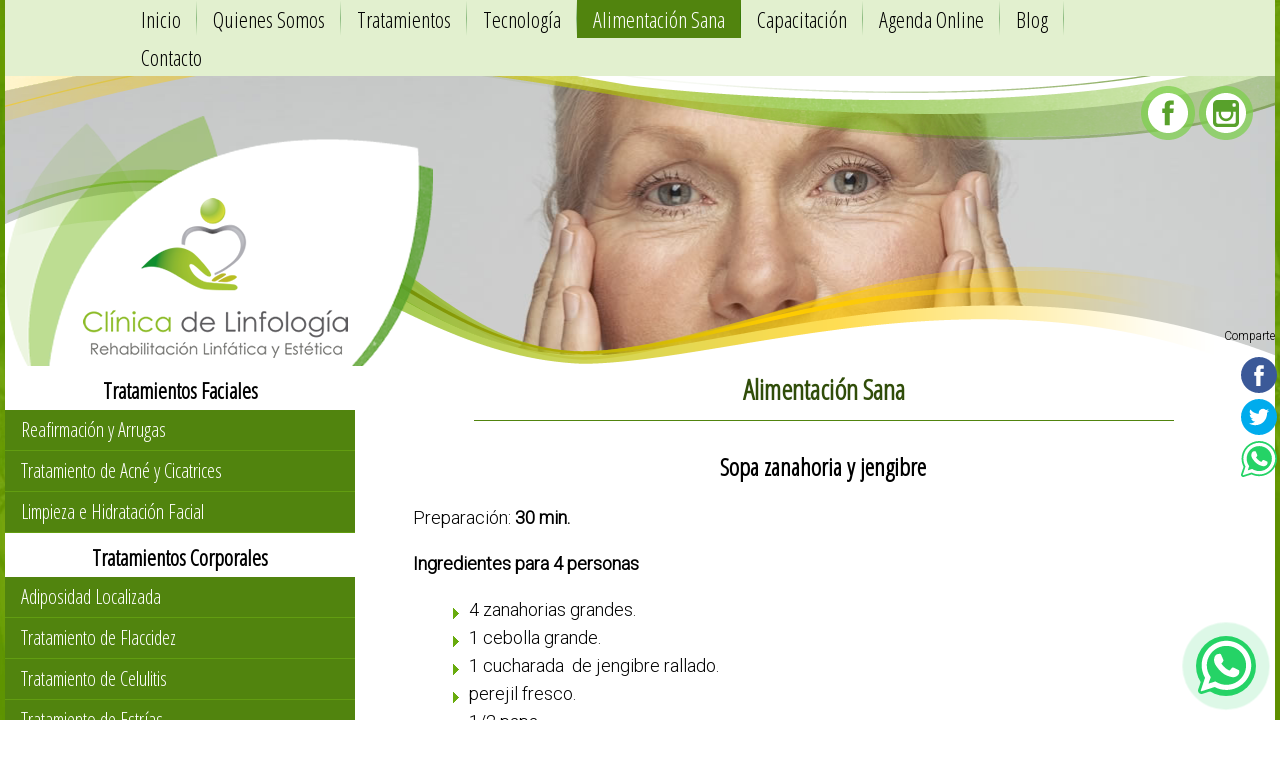

--- FILE ---
content_type: text/html; charset=UTF-8
request_url: https://www.linfologiayestetica.cl/sopa-zanahoria-y-jengibre-articulo-noticias-1442112153.html
body_size: 33693
content:
<!DOCTYPE html>
<html>
<head>

<title>Sopa zanahoria y jengibre</title>

<meta name="viewport" content="width=device-width,initial-scale=1">
<meta http-equiv="Content-Type" content="text/html; charset=iso-8859-1" />
<meta http-equiv="content-language" content="es"/>
<meta name="author" content="linfologiayestetica.cl - https://www.linfologiayestetica.cl" />
<meta name="keywords" content="Sopa zanahoria y jengibre" />
<meta name="description" content="Sopa zanahoria y jengibre" />
<meta http-equiv="X-UA-Compatible" content="IE=edge,chrome=1">	

<base href="https://www.linfologiayestetica.cl/" />
<link rel="stylesheet" href="estilos.css" type="text/css" />
<link href="favicon.png" rel="shortcut icon" type="image/x-icon" />
<link rel="stylesheet" href="css/normalize.css">
<link rel="stylesheet" href="css/menu.css">

<meta property="fb:app_id" content="1482506418491584" />
<meta property="og:locale" content="es_LA" />
<meta property="article:author" content="https://www.facebook.com/Cl%C3%ADnica-Medest%C3%A9tica-765615850214386/" />
<meta property="og:type" content="article" />
<meta property="og:title" content="Sopa zanahoria y jengibre" />
<meta property="og:image:width" content="730" />
<meta property="og:image:height" content="350" />
<meta property="og:image" content="https://www.linfologiayestetica.cl/xpdinam/db/imagenes/1442112153/1442112184.jpg" />
<meta property="og:description" content="" />
<meta property="og:url" content="https://www.linfologiayestetica.cl/sopa-zanahoria-y-jengibre-articulo-noticias-1442112153.html" />
<meta property="og:site_name" content="linfologiayestetica.cl" />
<meta name="twitter:card" content="summary" />
<meta name="twitter:description" content=" " />
<meta name="twitter:title" content="Sopa zanahoria y jengibre" />
<meta name="twitter:site" content="@MasterNet_cl" />
<meta name="twitter:creator" content="@MasterNet_cl" />
<meta name="twitter:url" content="https://www.linfologiayestetica.cl/sopa-zanahoria-y-jengibre-articulo-noticias-1442112153.html" />
<meta property="twitter:image" content="https://www.linfologiayestetica.cl/xpdinam/db/imagenes/1442112153/1442112184.jpg" />	


<link href='https://fonts.googleapis.com/css?family=Open+Sans+Condensed:300' rel='stylesheet' type='text/css'>
<link href='https://fonts.googleapis.com/css?family=Roboto:300' rel='stylesheet' type='text/css'>
<link href="https://fonts.googleapis.com/css?family=Cuprum" rel="stylesheet" type='text/css'>
<script src="https://ajax.googleapis.com/ajax/libs/jquery/1.7.1/jquery.min.js"></script>

<script>
	$(function() { var pull = $('#pull');
	menu = $('#menu nav ul');
	menuHeight	= menu.height();
	$(pull).on('click', function(e) { e.preventDefault(); menu.slideToggle();});
	$(window).resize(function(){var w=$(window).width();if(w > 320 && menu.is(':hidden')){menu.removeAttr('style');}});});
</script>

<script type="text/javascript">
	$(document).ready(function(){
	$("#logo").hover(function (){ $("#logo").animate({marginTop: "-10"}, 300 );},
	function (){ $("#logo").animate({marginTop: "0"}, 300 ); } );
	});
</script>

<link rel="stylesheet" href="js/menu_r/6_v/menu_v.css" />
<script>
	$(document).ready(function(){
	$("#nav-mobile").html($("#nav-main").html()); $("#nav-trigger span").click(function(){
	if ($("nav#nav-mobile ul").hasClass("expanded")) { $("nav#nav-mobile ul.expanded").removeClass("expanded").slideUp(250);
	$(this).removeClass("open"); } else { $("nav#nav-mobile ul").addClass("expanded").slideDown(250); $(this).addClass("open"); }});});
</script>


<div id="fb-root"></div>
<script>(function(d, s, id) {
  var js, fjs = d.getElementsByTagName(s)[0];
  if (d.getElementById(id)) return;
  js = d.createElement(s); js.id = id;
  js.src = "//connect.facebook.net/es_LA/sdk.js#xfbml=1&version=v2.4";
  fjs.parentNode.insertBefore(js, fjs);
}(document, 'script', 'facebook-jssdk'));</script>

<style type="text/css">
#menu{
	height: 366px;
	}
#ct_logo{
	top: 40px;
	}
#ct_carrusel_top {
	height: 330px;
	}
#carrusel_top{
	height: 330px;
	background-image: url('diseno/bg_banner/6.jpg'); 
    background-size: 100% 100%;
    background-repeat: no-repeat;
	}
#main {
	top: 0;
	}
@media screen and (max-width: 1270px) {
	#ct_logo{
		top: 0;
		}
	#menu {
		height: auto;
		}
	#main {
		top: 314px; 
		}
	#curva, #curva img{ 
		display: none;
		}
	#ct_carrusel_top {
		height: 166px; 
		}
	#carrusel_top{
		height: 166px;
		width: 100%;
		}
	}
</style>

<div id="fb-root"></div>
<script>(function(d, s, id) {
  var js, fjs = d.getElementsByTagName(s)[0];
  if (d.getElementById(id)) return;
  js = d.createElement(s); js.id = id;
  js.src = 'https://connect.facebook.net/es_LA/sdk.js#xfbml=1&version=v3.2&appId=1673174959418992&autoLogAppEvents=1';
  fjs.parentNode.insertBefore(js, fjs);
}(document, 'script', 'facebook-jssdk'));</script>

</head>
<body >

<a class="destello" href="https://api.whatsapp.com/send?phone=56966932199&text=Hola%20acabo%20de%20visitar%20su%20Sitio%20Web" title="56966932199"><img class="wp_logo" alt="Whatsapp" src="diseno/social/whatsapp.svg"></a>
<section id="menu">
	<div class="container">
		<div id="ct_menu_top">
			<nav class="clearfix">
				<ul class="clearfix">
					<li><a href="index.php" title="Linfologia y Estetica">Inicio</a></li>
					<li><a href="tratamientos-de-salud-y-estetica/"  title="Tratamientos de Salud y Estetica">Quienes Somos</a></li>
					<li><a href="tratamientos-de-estetica/"  title="Tratamientos de Estetica">Tratamientos</a></li>
					<li><a href="equipos-centro-de-estetica/"  title="Equipos Centro de Estetica">Tecnolog&iacute;a</a></li>
					<li><a href="alimentacion-sana/" class="menu_a" title="Alimentaci&oacute;n Sana">Alimentaci&oacute;n Sana</a></li>
					<li><a href="cursos-nacionales/"  title="Capacitaci&oacute;n, Cursos y Postgrados Estetica">Capacitaci&oacute;n</a></li>
					<li><a href="" title="Agenda Online">Agenda Online</a></li>
										<li><a href="blog-estetica/"  title="Blog de Estetica">Blog</a></li>
					<li><a href="contacto-medestetica/"  title="Contacto Medestetica" style="background-image:none">Contacto</a></li>
				</ul>				
				<a href="#" id="pull">Menu</a>
			</nav>
		</div>
		<div id="ct_logo">
			<a href="index.php" title="Home">
				<img id="logo" name="logo" src="diseno/logo2.png" alt="Logo">
			</a>
		</div>
		<div class="ct_bt_fb">
			<a target="_blank" href="https://www.facebook.com/Cl%C3%ADnica-Medest%C3%A9tica-765615850214386/" title="Facebook"><img src="diseno/fb.png" border="0" /></a>
			<a target="_blank" href="https://www.instagram.com/linfologiayestetica.cl/" title="Instagram"><img src="diseno/insta.png" border="0" /></a>
		</div>
				
		<div class="salto"></div>
	</div>
</section>

<header>
	<div class="container">
		<div id="ct_carrusel_top">	
			<div id="curva"><img src="diseno/curva_interior.png"></div>
			<div id="carrusel_top">
						</div>
		</div>
	</div>
</header>

<section id="main">
	<div class="container" style="background-color: #fff;">
		<div id="main_left">
		<div id="main_left_ct_menu">

			<div id="nav-trigger">
				<span>Tratamientos</span>
			</div>
			<nav id="nav-main">
				<ul>
<p>Tratamientos Faciales</p>
<li><a title="Reafirmaci&oacute;n y Arrugas" href="tratamientos-faciales/reafirmacion-y-arrugas/">Reafirmaci&oacute;n y Arrugas</a></li>
<li><a title="Tratamiento de Acn&eacute; y Cicatrices" href="tratamientos-faciales/tratamiento-de-acne-y-cicatrices/">Tratamiento de Acn&eacute; y Cicatrices</a></li>
<li><a title="Limpieza e Hidrataci&acute;n Facial" href="tratamientos-faciales/limpieza-e-hidratacion-facial/">Limpieza e Hidrataci&oacute;n Facial</a></li>

<p>Tratamientos Corporales</p>
<li><a title="Adiposidad Localizada" href="tratamientos-corporales/adiposidad-localizada/">Adiposidad Localizada</a></li>
<li><a title="Tratamiento de Flaccidez" href="tratamientos-corporales/tratamiento-de-flaccidez/">Tratamiento de Flaccidez</a></li>
<li><a title="Tratamiento de Celulitis" href="tratamientos-corporales/tratamiento-de-celulitis/">Tratamiento de Celulitis</a></li>
<li><a title="Tratamiento de Estr&iacute;as" href="tratamientos-corporales/tratamiento-de-estrias/">Tratamiento de Estr&iacute;as</a></li>
<li><a title="Drenaje Linf&aacute;tico Linfat" href="tratamientos-corporales/drenaje-linfatico-linfat/">Drenaje Linf&aacute;tico Linfat</a></li>
	 
<p>Rehabilitaci&oacute;n Vascular</p>
<li><a title="Linfedemas y Edemas" href="rehabilitacion-vascular/linfedemas-y-edemas/">Linfedemas y Edemas</a></li>
<li><a title="Lipedema y Lipodistrofias Dolorosas" href="rehabilitacion-vascular/lipedema-y-lipodistrofias-dolorosas/">Lipedema y Lipodistrofias Dolorosas</a></li>
<li><a title="Heridas y Ulceras" href="rehabilitacion-vascular/heridas-y-ulceras/">Heridas y Ulceras</a></li>

<p>Oncolog&iacute;a Est&eacute;tica</p>
<li><a title="Tratamientos Corporales" href="oncologia-estetica/tratamientos-corporales/">Tratamientos Corporales</a></li>
<li><a title="Tratamientos Faciales" href="oncologia-estetica/tratamientos-faciales/">Tratamientos Faciales</a></li>

<p>Kinesiog&iacute;a en Cirug&iacute;a Pl&aacute;stica Recontructiva</p>
<li><a title="Rehabilitaci&oacute;n Pre y Post Quir&uacute;rgica" href="kinesiogia-en-cirugia-plastica-recontructiva/rehabilitacion-pre-y-post-quirurgica/">Rehabilitaci&oacute;n Pre y Post Quir&uacute;rgica</a></li>
<li><a title="Manejo de Cicatrices" href="kinesiogia-en-cirugia-plastica-recontructiva/manejo-de-cicatrices/">Manejo de Cicatrices</a></li>
				</ul>
			</nav>
			<nav id="nav-mobile"></nav>	
				
		</div>
		
				
		<a href="galeria-tratamientos/" title="Galer&iacute;a Fotogr&aacute;fica Tratamientos">
			<div id="boton_galeria">
				Galer&iacute;a Tratamientos
			</div>
		</a>
		<div class="salto"></div>
		
		<div class="fb-page" data-href="https://www.facebook.com/Medestetica-salud-alimentaci&oacute;n-y-belleza-765615850214386" data-width="290" data-height="80" data-small-header="true" data-adapt-container-width="true" data-hide-cover="false" data-show-facepile="false" data-show-posts="false"><div class="fb-xfbml-parse-ignore"><blockquote cite="https://www.facebook.com/Medestetica-salud-alimentaci&oacute;n-y-belleza-765615850214386"><a href="https://www.facebook.com/Medestetica-salud-alimentaci&oacute;n-y-belleza-765615850214386"></a></blockquote></div></div>
		
	</div>
	<div id="main_right">
		
	<div class="titulo_css">Alimentaci&oacute;n Sana<div class="salto"></div><div class="linea_titulo_css"></div><div class="salto"></div></div>
		<div id="ct_text_main">
		

<div class="ct_btn_share_l wow fadeInRight">
<div class="ct_txt_share_l">Comparte</div>
<div class="ct_btns_share_l">
<a target="_blank" title="Compartir en Facebook" href="https://www.facebook.com/share.php?u=https://www.linfologiayestetica.cl/sopa-zanahoria-y-jengibre-articulo-noticias-1442112153.html"><img class="btn_share_l" src="diseno/social/facebook.svg"></a>
<a target="_blank" title="Compartir en Twitter"  href="https://twitter.com/home?status=Sopa zanahoria y jengibre https://www.linfologiayestetica.cl/sopa-zanahoria-y-jengibre-articulo-noticias-1442112153.html"><img class="btn_share_l" src="diseno/social/twitter.svg"></a>
<a target="_blank" title="Compartir en WhatsApp"  href="https://api.whatsapp.com/send?text=https://www.linfologiayestetica.cl/sopa-zanahoria-y-jengibre-articulo-noticias-1442112153.html" data-action="share/whatsapp/share"><img class="btn_share_l" src="diseno/social/whatsapp.svg"></a>
</div>
<div class="salto"></div>
</div><span class="normal"></span><style type="text/css">
.contenedor_articulo {
	box-sizing: border-box;
	width: 98%;
	text-align: left;
	padding: 10px;
	margin-left: 0;	
	overflow: hidden; 	
	float: left; 
	}
.sub_titulo_articulo { 
	font-family: 'Open Sans Condensed', Verdana, Arial, Helvetica, sans-serif;
	font-size: 24px;
	text-align: Center;
	color: #000;
	text-decoration: none;
    margin: 0;
	padding: 3px;
	clear: both;
	}
.img_articulo_previa{
	float: right;
  	margin: 3px; 
	padding-left: 5px;
	border: #C5CAD6 1px solid; 
    padding: 2px; 
	} 	
.texto_contenido{
	font-size: 18px; 
	font-family: 'Roboto', Arial, serif; 
	color: #000; 
	font-weight: normal;	
	text-decoration: none;
	line-height: 28px;
	}	
.texto_contenido li {
	background: url(diseno/li.png);
	background-repeat: no-repeat;
	background-position: 0px 5px; 
	padding-left: 12px; 
	list-style-type: none; 
	width: auto;
	}	
#contenedor_social{
	width: 420px;
	height: 30px;
	margin: 0;
	padding: 0;
	padding-top: 4px;
	margin-left: 180px;	
	text-align: left;
	overflow: hidden; 	
	float: left;	
	}
.contenedor_boton_social{
	height: 30px;
	margin: 0;
	padding: 0;
	text-align: left;
	overflow: hidden; 	
	float: left;	
	}
</style>

<style type="text/css">  
/*******************  COMENTARIOS INTERNOS CON LIKES/ESTRELLAS *******************/	
.ct_comentarios{
	width: 605px;
	box-sizing: border-box;
	padding: 0;
	margin: 10px auto;
	text-align: left;
	overflow: hidden; 	
	background-color: #fff;
	}
.contenedor_comentario_intro {
	width: 100%;
	box-sizing: border-box;
	margin: 0;
	padding: 8px;
	padding-top: 6px;	
	text-align: left;
	overflow: hidden; 	
	float: left;		
	border: #EEEEEE 1px solid;
	}
.numero_comentarios_intro{
	font-family: Verdana, Arial, Helvetica, sans-serif; 
	font-size: 18px; 
	color: #000; 
	font-weight: normal;
	overflow: hidden; 	
	float: left;
	margin-left: 4px;	
	}
.titulo_comentarios_intro{
	font-family: Verdana, Arial, Helvetica, sans-serif; 
	font-size: 12px; 
	color: #666666; 
	font-weight: normal;
	overflow: hidden; 	
	float: left;
	margin-left: 20px;
	width: 100%;
	box-sizing: border-box;
	}
/**********************  CONTENEDOR COMENTARIO PADRE / HIJO  *******************/	
.contenedor_comentario {
	width: 100%;
	box-sizing: border-box;
	margin: 0;
	padding: 0;
	padding-top: 6px;	
	text-align: left;
	overflow: hidden; 	
	float: left;		
	border-top: #EEEEEE 3px solid;
	}
.contenedor_comentario_a {
	width: 100%;
	box-sizing: border-box;
	margin: 0;
	padding: 0;
	padding-top: 6px;	
	text-align: left;
	overflow: hidden;
	background-color: #D7FFC9;
	float: left;		
	border-top: #669933 3px solid;
	}	
.contenedor_comentario_h {
	width: 505px; 
	box-sizing: border-box;
	margin: 0;
	margin-top: 6px;	
	padding-left: 8px;
	padding-top: 6px;	
	text-align: left;
	overflow: hidden; 	
	float: right;		
	border-top: #EEEEEE 1px solid;
	border-left: #EEEEEE 1px solid;	 
	}
.contenedor_comentario_h_a {
	width: 505px;
	box-sizing: border-box;
	margin: 0;
	margin-top: 6px;	
	padding-left: 8px;
	padding-top: 6px;	
	text-align: left;
	overflow: hidden;
	background-color: #D7FFC9;
	float: right;		
	border-top: #669933 1px solid;
	}	
/**********************  GAVATAR  *******************/	
.img_gavatar {
	width: 85px;
	margin: 0;
	padding: 0;
	margin-left: 6px;	
	text-align: center;
	overflow: hidden; 	
	float: left;		
	}	
.img_gavatar_h {
	width: 85px;
	margin: 0;
	padding: 0;
	margin-left: 6px;	
	margin-top: 3px;	
	text-align: right;
	overflow: hidden; 	
	float: left;		
	}
/**********************  TITULO Y FECHA COMENTARIO *******************/
.contenedor_comentario_titulo {
	width: 330px;
	box-sizing: border-box;
	margin: 0;
	padding: 4px;
	text-align: left;
	overflow: hidden; 	
	float: left;
	margin-left: 6px;		
	}
.comentario_nombre {
	font-family: Verdana, Arial, Helvetica, sans-serif; 
	font-size: 12px; 
	color: #000; 
	font-weight: bold;  
	}
.comentario_nombre_a {
	font-family: Verdana, Arial, Helvetica, sans-serif; 
	font-size: 12px; 
	color: #FF3300; 
	font-weight: bold;
	}	
.comentario_fecha{
	font-family: Verdana, Arial, Helvetica, sans-serif; 
	font-size: 11px; 
	color: #8D8D8D; 
	text-decoration: none; 
	}
/**********************  VOTOS  *******************/		
.contenedor_votacion{
	width: 70px;
	height: 16px;
	margin: 0;
	margin-right: 6px;
	padding: 0;
	overflow: hidden; 	
	float: right;	
		text-align: center;
		font-size: 12px; font-family: Verdana, Arial, Helvetica, sans-serif; 
		color: #7C7C7C; 
		text-decoration: none;	
	} 
.contenedor_votos{
	height: 16px;
	margin: 0;
	padding: 0;
	margin-left: 6px;
	text-align: center;
	overflow: hidden; 	
	float: left;
	} 
.comentarios_votos{
	overflow: hidden;
	}
/**********************  TEXTO COMENTARIO  *******************/	
.comentario_texto {
	box-sizing: border-box;
	width: 505px;
	margin: 0;
	padding: 4px;
	color: #666666;
	text-align: left;
	overflow: hidden; 	
	float: right;		
	}
.comentario_texto_a {
	box-sizing: border-box;
	width: 505px;
	margin: 0;
	padding: 4px;
	color: #000;
	text-align: left;
	overflow: hidden; 	
	float: right;		
	}	
/********************** BOTON RESPONDER	********************/
.comentario_responder{
	width: 505px;
	height: 16px;
	margin: 0;
	padding-right: 12px;
	padding-top: 2px;	
	text-align: right;
	overflow: hidden; 	
	float: right;	
	box-sizing: border-box;
	}
.boton_responder, a.boton_responder {
	font-family: Verdana, Arial, Helvetica, sans-serif; 
	font-size: 12px; 	
	background: url(img/blog/responder1.png) 0 0 no-repeat;
	padding: 2px 0 2px 18px;
	color: gray;
	}
a.boton_responder:hover {
	background: url(img/blog/responder2.png) 0 0 no-repeat;
	font-family: Verdana, Arial, Helvetica, sans-serif; 
	font-size: 12px; 
	color:#3A00DE;
	}
a.boton_responder:active {
	background: url(img/blog/responder3.png) 0 0 no-repeat;
	font-family: Verdana, Arial, Helvetica, sans-serif; 
	font-size: 12px; 	
	}
/********************** BOTON FORMULARIO: CERRAR ********************/
.contenedor_boton_cerrar{
	width: 80px;
	height: 20px;
	margin: 0;
	padding: 0;
	padding-top: 4px;
	text-align: center;
	overflow: hidden; 	
	float: right;		
	}
.boton_cerrar, a.boton_cerrar {
	font-family: Verdana, Arial, Helvetica, sans-serif; 
	font-size: 12px; 	
	background: url(img/blog/cerrar1.png) 0 0 no-repeat;
	padding: 2px 0 2px 18px;
	color: gray;
	}
a.boton_cerrar:hover {
	background: url(img/blog/cerrar2.png) 0 0 no-repeat;
	font-family: Verdana, Arial, Helvetica, sans-serif; 
	font-size: 12px; 
	color:#3A00DE;
	}
a.boton_cerrar:active {
	background: url(img/blog/cerrar3.png) 0 0 no-repeat;
	font-family: Verdana, Arial, Helvetica, sans-serif; 
	font-size: 12px; 	
	}	
/********************** FORMULARIO COMENTAR	********************/
.contenedor_comentario_formulario_fondo { 
	overflow: hidden; 	
	float: left;
	text-align: left;
	padding: 0 0 0 10px;
	margin: 10px 0 0 0;
		background-image: url(img/blog/fondo_form_comentario.png); 
		background-repeat: no-repeat; 
		background-position: left top;	
	}
.contenedor_comentario_formulario_fondo_respuesta { 
	overflow: hidden; 	
	float: left;
	text-align: left;
	padding: 10px 0 0 10px;	
		background-image: url(img/blog/fondo_form_comentario_respuesta.png); 
		background-repeat: no-repeat; 
		background-position: left top;	
	}	
.contenedor_comentario_formulario_titulo {
	width: 560px;
	margin: 0;
	margin-top: 10px;
	padding: 8px;
	padding-top: 6px;	
	text-align: left;
	overflow: hidden; 	
	float: left;		
	border: #EEEEEE 0px solid;
	}
.titulo_comentarios_formulario {
	font-family: Verdana, Arial, Helvetica, sans-serif; 
	font-size: 18px; 
	color: #000; 
	font-weight: normal;
	overflow: hidden; 	
	float: left;
	margin-left: 4px;	
	}
.contenedor_input {
	height: 40px;
	margin: 0;
	padding: 0;
	margin-top: 6px;	
	text-align: left;
	overflow: hidden; 	
	float: left;
		font-family: Verdana, Arial, Helvetica, sans-serif; 
		font-size: 12px; 
		color: #000;
		font-weight: bold; 	
	}
.contenedor_input_s {
	height: 40px;
	margin: 0;
	padding: 0;
	margin-top: 6px;	
	text-align: left;
	overflow: hidden; 	
	float: left;
		font-family: Verdana, Arial, Helvetica, sans-serif; 
		font-size: 12px; 
		color: #000;
		font-weight: bold; 	
	}	
.cometario_letra_chica{
	font-family: Verdana, Arial, Helvetica, sans-serif; 
	font-size: 11px; 
	color: #8D8D8D; 
	font-weight: normal; 	
	text-decoration: none;
	}
.contenedor_gravatar_y_deconuter	{
	width: 85px;
	height: 130px;	
	margin: 0;	
	text-align: left;
	overflow: hidden; 	
	float: left; 		
	}
.comentario_gravatar_usuario {
	width: 85px;
	height: 95px;	
	margin: 0;
	padding: 6px;
	padding-top: 10px;	
	text-align: left;
	overflow: hidden; 	
	float: left;		
	}
.decontador_comentario{
	width: 60px;
	height: 20px;	
	margin: 0;
	padding: 6px;
	padding-top: 0;	
	text-align: center;
	overflow: hidden; 	
	float: right;	
	}
.contenedor_formulario_comentario {
	width: 480px;
	height: 140px;
	margin: 0;
	padding: 0;
	padding-left: 6px;	
	margin-top: 6px;	
	text-align: left;
	overflow: hidden; 	
	float: left;
		font-family: Verdana, Arial, Helvetica, sans-serif; 
		font-size: 12px; 
		color: #000;
		font-weight: bold; 	
	}	
.contenedor_formulario_pie {
	width: 570px;
	margin: 0;
	padding: 8px;
	padding-top: 6px;	
	text-align: left;
	overflow: hidden; 	
	float: left;		
	}	
.contenedor_formulario_pie a {
	font-family: Verdana, Arial, Helvetica, sans-serif; 
	font-size: 11px; 
	color: #FF3300;
	}
/********************** BOTON FORMULARIO: ENVIAR ********************/
.contenedor_formulario_pie button {
	float: right;
	font-family: Helvetica, Arial, sans-serif;
	text-shadow: 0 1px 0 #fff;
	font-size: 14px;
	font-weight: bold;
	border: solid #ccc 3px;
	background-color: #eee;
	padding: 6px 15px;
	border-radius: 5px;
	-moz-border-radius: 5px;
	-webkit-border-radius: 5px;
	margin-left: 10px;
	cursor: pointer;
	}
.contenedor_formulario_pie button:hover {
	color: white;
	border: solid #013445 3px;
	background-color: #013445;
	text-shadow: 0 -1px 0 #600;
	}
.contenedor_formulario_pie button:active {
	color: white;
	border: solid #600 3px;
	background-color: #600;
	text-shadow: 0 -1px 0 #300;
	}

.responder_comentario_ajax{
	width: 100%; 
	overflow: hidden; 
	float: left;
	}
/********************** ESTRELLAS ********************/
.star_voto{
	overflow: hidden; 
	float: left;
	width: 15px;
	height: 15px;
	}
.stars_titulo{
	overflow: hidden; 
	width: 100%;
	margin: 10px auto;
	text-align: center;
	}
.stars_titulo .star_voto{
	overflow: hidden; 
	text-align: center;
	width: 25px;
	height: 25px;
	float: none;
	}
@media screen and (max-width: 605px) {
	.ct_comentarios {
		width: 100%;
		}
	.contenedor_comentario_h {
		width: 100%; 
		}
	.contenedor_comentario_h_a {
		width: 100%;
		}
	.comentario_texto {
		width: 100%;
		}
	.comentario_texto_a {
		width: 100%;		
		}	
	.comentario_responder{
		width: 100%;
		}
	}
</style>

<div class="contenedor_articulo"><h1 class="sub_titulo_articulo">Sopa zanahoria y jengibre</h1><span class="texto_contenido"><p><p>Preparaci&oacute;n:&nbsp;<strong>30 min.</strong></p><p><strong>Ingredientes para 4 personas</strong></p><p><ul><li>4 zanahorias grandes.</li><li>1 cebolla grande.</li><li>1 cucharada &nbsp;de jengibre rallado.</li><li>perejil fresco.</li><li>1/2 papa.</li><li>nuez moscada.</li><li>pimienta.</li><li>sal.</li><li>aceite de oliva.</li><li>pepas de calabaza o maravilla.</li></ul></p><p>&nbsp;</p><p><strong>Preparaci&oacute;n</strong></p><p>En primer lugar pelaremos la papa y la cortaremos en tres o cuatro partes, es este ingrediente el que servir&aacute; para engruesar nuestra crema, as&iacute; que usaremos media papa grande o una papa mediana entera.</p><p>Echaremos a cocer la papa y el jengibre &nbsp;junto con la zanahoria pelada y cortada en trozos. Cubriremos todo bien con agua. Por mientas calentar una sart&eacute;n y echar a dorar las pepas (sin aceite) solo unos minutos.</p><p>Mientras tanto picaremos muy fina la cebolla y el perejil y los dejaremos aparte.</p><p>Cuando las verduras est&eacute;n cocidas las moleremos con una batidora agregando poco a poco el agua que hemos utilizado para hervirlas hasta obtener la consistencia de crema que deseamos.</p><p>En una olla pondremos un chorrito de aceite de oliva y echaremos all&iacute; la cebolla para sofre&iacute;rla a fuego medio. Cuando est&eacute; brillante y tierna a&ntilde;adiremos media cucharadita de nuez moscada molida y removeremos un poco. A continuaci&oacute;n echaremos encima la crema de zanahorias removiendo para que nada se queme ni se pegue. Agregaremos sal al gusto y una pizquita de pimienta. Si te gusta una consistencia m&aacute;s cremosa, puedes a&ntilde;adir crema de coco, leche o leche de coco.</p><p>Al servir la crema se echar&aacute;n por encima las pepas de calabaza tostadas &nbsp;y se decorar&aacute; con el perejil picado.</p></p></span></div><div class="salto"></div><script type="text/javascript" src="js/lytebox_fancybox_r/jquery.mousewheel-3.0.6.pack.js"></script><script type="text/javascript" src="js/lytebox_fancybox_r/source/jquery.fancybox.js?v=2.1.5"></script><link rel="stylesheet" type="text/css" href="js/lytebox_fancybox_r/source/jquery.fancybox.css?v=2.1.5" media="screen"/><script type="text/javascript">$(document).ready(function(){$('.fancybox').fancybox();});</script><div id="ct_lytebox"><div class="ct_img_lytebox wow flipInY"><a href="xpdinam/db/imagenes/1442112153/1442112184.jpg" title=""  ><img alt="" src="xpdinam/t.php?f=db/imagenes/1442112153/1442112184.jpg&t=1&m=230&mk=0"></a><div class="txt_lytebox"></div></div><div class="salto_fila_galeria"></div></div><div class="ct_comentarios"><div style="overflow: hidden; float: left; width: 100%; padding:20px;" align="center"><span class="normal">No existen comentarios realizados, <b>se el primero</b></span></div></div>
<script language="JavaScript" src="js/funciones.js" type="text/javascript"></script>

<div class="ct_comentarios"><div class="contenedor_comentario_formulario_fondo">
	<form name="form_comentario" method="post" action="./img/blog/formulario_comentar.php">
	<input name="verifica_envio" id="verifica_envio" type="hidden" value="1" />
	<input name="sub" id="sub" type="hidden" value="noticias" />	
	<input name="link" id="link" type="hidden" value="1442112153" />
	<div class="contenedor_comentario_formulario_titulo"><img src="img/blog/comentarios.png" align="left" border="0" style="margin-top:4px;" /><div class="titulo_comentarios_formulario">Deja tu Comentario</div></div>
	
	<div class="contenedor_input" style="width: 190px;">Nombre: <span class="cometario_letra_chica">(obligatorio)</span><input type="text" name="nombre" id="nombre" size="25" required style="margin-top:2px;"/></div>
	
	<div class="contenedor_input" style="width: 210px;">Email: <span class="cometario_letra_chica">(obligatorio, no se publica)</span> <input type="text" name="email" id="email" required style="margin-top:2px;" size="25" onBlur="javascript:MostrarConsulta_S('img/blog/ajax_muestra_gravatar.php?email='+email.value+'', 'comentario_gravatar_usuario');"
	/></div><div class="contenedor_input_s" style="width: 180px; text-align:center;"></div><div class="contenedor_gravatar_y_deconuter"><div id="comentario_gravatar_usuario" class="comentario_gravatar_usuario"></div><div class="decontador_comentario"><INPUT name="caracteres_restantes" value="1500" size="4" readonly="true"></div></div><div class="contenedor_formulario_comentario">Comentario:
	<textarea cols="55" rows="7" id="comentario" name="comentario"  onkeydown="contar_caracteres('form_comentario','comentario','1500')" onkeyup="contar_caracteres('form_comentario','comentario','1500')"></textarea></div>
	<div class="contenedor_formulario_pie"><button type="submit">Publicar</button>
	
	<div class="contenedor_input" style="width: 390px;">
	Codigo de verificacion: <img src="captcha.php" /> = <input id="codigo_verificacion" type="text" name="codigo_verificacion" value="" size="10" />
	</div>
	<div class="salto"></div>
	
	<span class="cometario_letra_chica"><img src="img/blog/warning.png" />La opci&oacute;n de comentar est&aacute; abierta a todos los usuarios, pero te pedimos por favor mantenerte dentro del tema del art&iacute;culo y no publicar comentarios ofensivos o publicidad basura. Nos reservamos el derecho de eliminar cualquier comentario que no cumpla estas reglas.<br><br><img src="img/blog/gravatar.png" />Para que aparezca tu foto en vez del icono gen&eacute;rico en tu comentario, el email con el que comentas debe estar inscrito en <a href="http://www.gravatar.com" target="_blank" >Gravatar</a>.</span>
	</div><div class="salto"></div></form>
	</div></div>	
<style>
.titulo_relacionados{
	box-sizing: border-box;
	width: 100%;
	height: auto;
	margin: 20px 10px 10px 10px;
	padding: 10px;
	text-align: center;
	overflow: hidden;
	font-family: Open Sans Condensed, sans-serif;
	font-size: 30px;
	text-align: center;
	color: #000;
	line-height: 30px;
	}
.ct_relacionado{
	box-sizing: border-box;
	width: 240px;
	height: auto;
	margin: 10px;
	padding: 10px;
	text-align: center;
	overflow: hidden;
	float: left;
	line-height: 22px;
	background-color: #F0F0F0;
	border-radius: 4px;
	-webkit-border-radius: 4px; 
	-moz-border-radius: 4px;
	}
.ct_relacionado a{
	color: #000;
	font-size: 18px; 
	font-family: 'Roboto', Arial, serif; 
	}
@media screen and (max-width: 800px) {
	.ct_relacionado{
		width: 96%;
		}
	}
</style>

<div class="salto"></div>
<div class="ct_titulo_comentarios">
	<div class="ct_txt_propuestas_titulo">
		<img class="icono_comentarios_fb" src="diseno/comentarios_fb.svg">Deja tu Opini&oacute;n
	</div>
</div>
<div class="salto"></div>
<div class="ct_comentarios_fb">
	<div class="fb-login-button" data-max-rows="1" data-size="large" data-show-faces="false" data-auto-logout-link="true"></div>
	<div class="fb-comments" data-href="https://www.medicine.cl/sopa-zanahoria-y-jengibre-articulo-noticias-1442112153.html" data-width="540" data-numposts="15"></div>
</div>
			</div>
		</div>
		<div class="salto"></div>
	</div>
	<div class="salto"></div> 
	
		
<footer class="container">
	<section id="menu_pie">
		<div id="pie_contacto"><p style="text-align: center;"><img style="width: 24px; height: 24px;";  src="diseno/direccion.svg" /> &nbsp;San Pio X 2460 oficina 1205, Providencia &middot; Santiago &middot; Chile &nbsp;<br /><img style="width: 24px; height: 24px;";  src="diseno/fono.svg" />&nbsp; Tel&eacute;fonos:(56) 9 66932199</p>			<div class="salto"></div>
		</div>
		<div class="salto"></div>
		<div class="ct_col_menu cl1">
						<img alt="Logo" title="Logo" class="logo_pie" src="diseno/logo_pp.png" />
			<div class="salto"></div> 
			<div class="ct_sociales_pie"><script language="JavaScript" src="js/tip_qtip/qtip_2.js" type="text/javascript"></script>

<a href="http://api.whatsapp.com/send?phone=56966932199&text=Hola%20acabo%20de%20visitar%20su%20Sitio%20Web" title="56966932199"><img style="cursor:pointer" alt="Whatsapp" src="diseno/social/whatsapp.svg"></a>			</div>
			<div class="salto"></div> 
					</div>
		<div class="ct_col_menu cl2">
			<h3>Tratamientos Faciales</h3>
				<ul>
<li><a title="Reafirmaci&oacute;n y Arrugas" href="tratamientos-faciales/reafirmacion-y-arrugas/">Reafirmaci&oacute;n y Arrugas</a></li>
<li><a title="Limpieza e Hidrataci&acute;n Facial" href="tratamientos-faciales/limpieza-e-hidratacion-facial/">Limpieza e Hidrataci&oacute;n Facial</a></li>
				</ul>
				
			<h3>Tratamientos Corporales</h3>
				<ul>
<li><a title="Adiposidad Localizada" href="tratamientos-corporales/adiposidad-localizada/">Adiposidad Localizada</a></li>
<li><a title="Tratamiento de Flaccidez" href="tratamientos-corporales/tratamiento-de-flaccidez/">Tratamiento de Flaccidez</a></li>
<li><a title="Tratamiento de Celulitis" href="tratamientos-corporales/tratamiento-de-celulitis/">Tratamiento de Celulitis</a></li>
<li><a title="Tratamiento de Estr&iacute;as" href="tratamientos-corporales/tratamiento-de-estrias/">Tratamiento de Estr&iacute;as</a></li>
<li><a title="Drenaje Linf&aacute;tico Linfat" href="tratamientos-corporales/drenaje-linfatico-linfat/" >Drenaje Linf&aacute;tico Linfat</a></li>
	 
				</ul>

		</div>

		<div class="ct_col_menu cl3" >
		
			<h3>Rehabilitaci&oacute;n Vascular</h3>
				<ul>
<li><a title="Linfedemas y Edemas" href="rehabilitacion-vascular/linfedemas-y-edemas/">Linfedemas y Edemas</a></li>
<li><a title="Lipedema y Lipodistrofias Dolorosas" href="rehabilitacion-vascular/lipedema-y-lipodistrofias-dolorosas/">Lipedema y Lipodistrofias Dolorosas</a></li>
				</ul>
		
			<h3>Oncolog&iacute;a Est&eacute;tica</h3>
				<ul>
<li><a title="Tratamientos Corporales" href="oncologia-estetica/tratamientos-corporales/">Tratamientos Corporales</a></li>
<li><a title="Tratamientos Faciales" href="oncologia-estetica/tratamientos-faciales/">Tratamientos Faciales</a></li>
				</ul>

			<h3>Kinesiog&iacute;a en Cirug&iacute;a Pl&aacute;stica Recontructiva</h3>
				<ul>
<li><a title="Rehabilitaci&oacute;n Pre y Post Quir&uacute;rgica" href="kinesiogia-en-cirugia-plastica-recontructiva/rehabilitacion-pre-y-post-quirurgica/">Rehabilitaci&oacute;n Pre y Post Quir&uacute;rgica</a></li>
<li><a title="Manejo de Cicatrices" href="kinesiogia-en-cirugia-plastica-recontructiva/manejo-de-cicatrices/">Manejo de Cicatrices</a></li>	
				</ul>

		</div>
		<div class="salto"></div>
	</section>
	<section id="masternet_box">
		<a href="http://www.masternet.cl" target="_blank" title="Dise&ntilde;o Web en Concepcion, Sitios Web, Dise&ntilde;o de Paginas Web en Concepcion" class="masternet">DISE&Ntilde;O WEB: MASTERNET.CL</a>
		<div class="salto"></div>
	</section>
</footer>




</section>

<script>
  (function(i,s,o,g,r,a,m){i['GoogleAnalyticsObject']=r;i[r]=i[r]||function(){
  (i[r].q=i[r].q||[]).push(arguments)},i[r].l=1*new Date();a=s.createElement(o),
  m=s.getElementsByTagName(o)[0];a.async=1;a.src=g;m.parentNode.insertBefore(a,m)
  })(window,document,'script','//www.google-analytics.com/analytics.js','ga');
  ga('create', 'UA-59226453-12', 'auto');
  ga('send', 'pageview');
</script> 

</body>
</html>

--- FILE ---
content_type: text/html; charset=UTF-8
request_url: https://www.linfologiayestetica.cl/js/tip_qtip/qtip_2.js
body_size: 23378
content:
<!DOCTYPE html>
<html>
<head>

<title>Linfedema | Linfedema Chile | Tratamiento Linfedema | Linfedema Santiago</title>

<meta name="viewport" content="width=device-width,initial-scale=1">
<meta http-equiv="Content-Type" content="text/html; charset=iso-8859-1" />
<meta http-equiv="content-language" content="es"/>
<meta name="author" content="linfologiayestetica.cl - https://www.linfologiayestetica.cl" />
<meta name="keywords" content="" />
<meta name="description" content="" />
<meta http-equiv="X-UA-Compatible" content="IE=edge,chrome=1">	

<base href="https://www.linfologiayestetica.cl/" />
<link rel="stylesheet" href="estilos.css" type="text/css" />
<link href="favicon.png" rel="shortcut icon" type="image/x-icon" />
<link rel="stylesheet" href="css/normalize.css">
<link rel="stylesheet" href="css/menu.css">

<meta property="fb:app_id" content="1482506418491584" />
<meta property="og:locale" content="es_LA" />
<meta property="article:author" content="https://www.facebook.com/Cl%C3%ADnica-Medest%C3%A9tica-765615850214386/" />
<meta property="og:type" content="article" />
<meta property="og:title" content="" />
<meta property="og:image:width" content="730" />
<meta property="og:image:height" content="350" />
<meta property="og:image" content="https://www.linfologiayestetica.cl/diseno/comparte.jpg" />
<meta property="og:description" content="" />
<meta property="og:url" content="https://www.linfologiayestetica.cl/" />
<meta property="og:site_name" content="linfologiayestetica.cl" />
<meta name="twitter:card" content="summary" />
<meta name="twitter:description" content=" " />
<meta name="twitter:title" content="" />
<meta name="twitter:site" content="@MasterNet_cl" />
<meta name="twitter:creator" content="@MasterNet_cl" />
<meta name="twitter:url" content="https://www.linfologiayestetica.cl/" />
<meta property="twitter:image" content="https://www.linfologiayestetica.cl/diseno/comparte.jpg" />	


<link href='https://fonts.googleapis.com/css?family=Open+Sans+Condensed:300' rel='stylesheet' type='text/css'>
<link href='https://fonts.googleapis.com/css?family=Roboto:300' rel='stylesheet' type='text/css'>
<link href="https://fonts.googleapis.com/css?family=Cuprum" rel="stylesheet" type='text/css'>
<script src="https://ajax.googleapis.com/ajax/libs/jquery/1.7.1/jquery.min.js"></script>

<script>
	$(function() { var pull = $('#pull');
	menu = $('#menu nav ul');
	menuHeight	= menu.height();
	$(pull).on('click', function(e) { e.preventDefault(); menu.slideToggle();});
	$(window).resize(function(){var w=$(window).width();if(w > 320 && menu.is(':hidden')){menu.removeAttr('style');}});});
</script>

<script type="text/javascript">
	$(document).ready(function(){
	$("#logo").hover(function (){ $("#logo").animate({marginTop: "-10"}, 300 );},
	function (){ $("#logo").animate({marginTop: "0"}, 300 ); } );
	});
</script>

<link rel="stylesheet" href="js/menu_r/6_v/menu_v.css" />
<script>
	$(document).ready(function(){
	$("#nav-mobile").html($("#nav-main").html()); $("#nav-trigger span").click(function(){
	if ($("nav#nav-mobile ul").hasClass("expanded")) { $("nav#nav-mobile ul.expanded").removeClass("expanded").slideUp(250);
	$(this).removeClass("open"); } else { $("nav#nav-mobile ul").addClass("expanded").slideDown(250); $(this).addClass("open"); }});});
</script>

<script type="text/javascript" src="js/carrusel_jq_responsive_7/jquery.devrama.slider.min-0.9.4.js"></script> 
<script type="text/javascript">       
$(document).ready(function(){
	$('#carrusel_top').DrSlider({
		width: '100%',
		height: '100%',
		transitionSpeed: 1000,
		duration: 4000,
		userCSS: false,
		transition: 'fade', // slide-left fade split split3d door wave-left
		showNavigation: false,
			classNavigation: undefined,
			navigationColor: '#27496D',
			navigationHoverColor: '#FFCC00',
			navigationHighlightColor: '#DFDFDF',
			navigationNumberColor: '#000000',
			positionNavigation: 'in-right-bottom', //in-center-bottom, out-center-bottom, in-right-middle 
			navigationType: 'circle', // number, circle, square
		showControl: false,
		showProgress: false,
		pauseOnHover: true,
		onReady: undefined
	});
});
</script>

<div id="fb-root"></div>
<script>(function(d, s, id) {
  var js, fjs = d.getElementsByTagName(s)[0];
  if (d.getElementById(id)) return;
  js = d.createElement(s); js.id = id;
  js.src = "//connect.facebook.net/es_LA/sdk.js#xfbml=1&version=v2.4";
  fjs.parentNode.insertBefore(js, fjs);
}(document, 'script', 'facebook-jssdk'));</script>


<div id="fb-root"></div>
<script>(function(d, s, id) {
  var js, fjs = d.getElementsByTagName(s)[0];
  if (d.getElementById(id)) return;
  js = d.createElement(s); js.id = id;
  js.src = 'https://connect.facebook.net/es_LA/sdk.js#xfbml=1&version=v3.2&appId=1673174959418992&autoLogAppEvents=1';
  fjs.parentNode.insertBefore(js, fjs);
}(document, 'script', 'facebook-jssdk'));</script>

</head>
<body >

<a class="destello" href="https://api.whatsapp.com/send?phone=56966932199&text=Hola%20acabo%20de%20visitar%20su%20Sitio%20Web" title="56966932199"><img class="wp_logo" alt="Whatsapp" src="diseno/social/whatsapp.svg"></a>
<section id="menu">
	<div class="container">
		<div id="ct_menu_top">
			<nav class="clearfix">
				<ul class="clearfix">
					<li><a href="index.php" title="Linfologia y Estetica">Inicio</a></li>
					<li><a href="tratamientos-de-salud-y-estetica/"  title="Tratamientos de Salud y Estetica">Quienes Somos</a></li>
					<li><a href="tratamientos-de-estetica/"  title="Tratamientos de Estetica">Tratamientos</a></li>
					<li><a href="equipos-centro-de-estetica/"  title="Equipos Centro de Estetica">Tecnolog&iacute;a</a></li>
					<li><a href="alimentacion-sana/"  title="Alimentaci&oacute;n Sana">Alimentaci&oacute;n Sana</a></li>
					<li><a href="cursos-nacionales/"  title="Capacitaci&oacute;n, Cursos y Postgrados Estetica">Capacitaci&oacute;n</a></li>
					<li><a href="" title="Agenda Online">Agenda Online</a></li>
										<li><a href="blog-estetica/"  title="Blog de Estetica">Blog</a></li>
					<li><a href="contacto-medestetica/"  title="Contacto Medestetica" style="background-image:none">Contacto</a></li>
				</ul>				
				<a href="#" id="pull">Menu</a>
			</nav>
		</div>
		<div id="ct_logo">
			<a href="index.php" title="Home">
				<img id="logo" name="logo" src="diseno/logo2.png" alt="Logo">
			</a>
		</div>
		<div class="ct_bt_fb">
			<a target="_blank" href="https://www.facebook.com/Cl%C3%ADnica-Medest%C3%A9tica-765615850214386/" title="Facebook"><img src="diseno/fb.png" border="0" /></a>
			<a target="_blank" href="https://www.instagram.com/linfologiayestetica.cl/" title="Instagram"><img src="diseno/insta.png" border="0" /></a>
		</div>
				
		<div class="salto"></div>
	</div>
</section>

<header>
	<div class="container">
		<div id="ct_carrusel_top">	
			<div id="curva"><img src="diseno/curva.png"></div>
			<div id="carrusel_top">
			<div data-lazy-background='xpdinam/db/carrusel/inicio/1329947103.jpg'>
			<div data-pos="['0%', '100%', '0%', '0%']" data-duration='700' data-effect='move' class='txt_carrusel'>
				
			</div>
		</div>			</div>
		</div>
	</div>
</header>

<section id="main">
	<div class="container" style="background-color: #fff;">
		<div id="main_left">
		<div id="main_left_ct_menu">

			<div id="nav-trigger">
				<span>Tratamientos</span>
			</div>
			<nav id="nav-main">
				<ul>
<p>Tratamientos Faciales</p>
<li><a title="Reafirmaci&oacute;n y Arrugas" href="tratamientos-faciales/reafirmacion-y-arrugas/">Reafirmaci&oacute;n y Arrugas</a></li>
<li><a title="Tratamiento de Acn&eacute; y Cicatrices" href="tratamientos-faciales/tratamiento-de-acne-y-cicatrices/">Tratamiento de Acn&eacute; y Cicatrices</a></li>
<li><a title="Limpieza e Hidrataci&acute;n Facial" href="tratamientos-faciales/limpieza-e-hidratacion-facial/">Limpieza e Hidrataci&oacute;n Facial</a></li>

<p>Tratamientos Corporales</p>
<li><a title="Adiposidad Localizada" href="tratamientos-corporales/adiposidad-localizada/">Adiposidad Localizada</a></li>
<li><a title="Tratamiento de Flaccidez" href="tratamientos-corporales/tratamiento-de-flaccidez/">Tratamiento de Flaccidez</a></li>
<li><a title="Tratamiento de Celulitis" href="tratamientos-corporales/tratamiento-de-celulitis/">Tratamiento de Celulitis</a></li>
<li><a title="Tratamiento de Estr&iacute;as" href="tratamientos-corporales/tratamiento-de-estrias/">Tratamiento de Estr&iacute;as</a></li>
<li><a title="Drenaje Linf&aacute;tico Linfat" href="tratamientos-corporales/drenaje-linfatico-linfat/">Drenaje Linf&aacute;tico Linfat</a></li>
	 
<p>Rehabilitaci&oacute;n Vascular</p>
<li><a title="Linfedemas y Edemas" href="rehabilitacion-vascular/linfedemas-y-edemas/">Linfedemas y Edemas</a></li>
<li><a title="Lipedema y Lipodistrofias Dolorosas" href="rehabilitacion-vascular/lipedema-y-lipodistrofias-dolorosas/">Lipedema y Lipodistrofias Dolorosas</a></li>
<li><a title="Heridas y Ulceras" href="rehabilitacion-vascular/heridas-y-ulceras/">Heridas y Ulceras</a></li>

<p>Oncolog&iacute;a Est&eacute;tica</p>
<li><a title="Tratamientos Corporales" href="oncologia-estetica/tratamientos-corporales/">Tratamientos Corporales</a></li>
<li><a title="Tratamientos Faciales" href="oncologia-estetica/tratamientos-faciales/">Tratamientos Faciales</a></li>

<p>Kinesiog&iacute;a en Cirug&iacute;a Pl&aacute;stica Recontructiva</p>
<li><a title="Rehabilitaci&oacute;n Pre y Post Quir&uacute;rgica" href="kinesiogia-en-cirugia-plastica-recontructiva/rehabilitacion-pre-y-post-quirurgica/">Rehabilitaci&oacute;n Pre y Post Quir&uacute;rgica</a></li>
<li><a title="Manejo de Cicatrices" href="kinesiogia-en-cirugia-plastica-recontructiva/manejo-de-cicatrices/">Manejo de Cicatrices</a></li>
				</ul>
			</nav>
			<nav id="nav-mobile"></nav>	
				
		</div>
		
				
		<a href="galeria-tratamientos/" title="Galer&iacute;a Fotogr&aacute;fica Tratamientos">
			<div id="boton_galeria">
				Galer&iacute;a Tratamientos
			</div>
		</a>
		<div class="salto"></div>
		
		<div class="fb-page" data-href="https://www.facebook.com/Medestetica-salud-alimentaci&oacute;n-y-belleza-765615850214386" data-width="290" data-height="80" data-small-header="true" data-adapt-container-width="true" data-hide-cover="false" data-show-facepile="false" data-show-posts="false"><div class="fb-xfbml-parse-ignore"><blockquote cite="https://www.facebook.com/Medestetica-salud-alimentaci&oacute;n-y-belleza-765615850214386"><a href="https://www.facebook.com/Medestetica-salud-alimentaci&oacute;n-y-belleza-765615850214386"></a></blockquote></div></div>
		
	</div>
	<div id="main_right">
		
	
		<div id="ct_text_main">
		

<div class="ct_btn_share_l wow fadeInRight">
<div class="ct_txt_share_l">Comparte</div>
<div class="ct_btns_share_l">
<a target="_blank" title="Compartir en Facebook" href="https://www.facebook.com/share.php?u=https://www.linfologiayestetica.cl/"><img class="btn_share_l" src="diseno/social/facebook.svg"></a>
<a target="_blank" title="Compartir en Twitter"  href="https://twitter.com/home?status= https://www.linfologiayestetica.cl/"><img class="btn_share_l" src="diseno/social/twitter.svg"></a>
<a target="_blank" title="Compartir en WhatsApp"  href="https://api.whatsapp.com/send?text=https://www.linfologiayestetica.cl/" data-action="share/whatsapp/share"><img class="btn_share_l" src="diseno/social/whatsapp.svg"></a>
</div>
<div class="salto"></div>
</div><span class="normal"><style>
/************************ TITULO CATEGORIAS *****************/
.titulo_categoria_main{
	box-sizing: border-box;
	overflow: hidden;
	padding: 0;
	margin: 0 auto 0 auto;
	width: 60%;
	height: 40px;
	background-color: #FFCC00;
		border-radius: 4px;
		-webkit-border-radius: 4px; 
		-moz-border-radius: 4px;	
	text-align: center;
	line-height: 12px;
	}
.titulo_categoria_main h1{	
	font-family: Open Sans Condensed, sans-serif;
	font-size: 24px;
	color: #000;
	}
@media screen and (max-width: 1240px) {
	.titulo_categoria_main {
		width: 100%;
		height: auto;
		}
	}
/********************* BOX SERVICIOS **************************/
.ct_servicios{
	box-sizing: border-box; 
	overflow: hidden; 		
	padding: 0;
	margin: 0 auto 0 auto;
	width: 790px; 
	text-align: center;
	}
@media screen and (max-width: 800px) {.ct_servicios{ width: 390px }}
@media screen and (max-width: 420px) {.ct_servicios{ width: 100% }}

.box_servicio{
	box-sizing: border-box;
	overflow: hidden;
	float: left;
	width: 380px; 
	height: 152px; 
	padding: 4px;
	margin: 6px;
		border-radius: 6px;
		-webkit-border-radius: 6px; 
		-moz-border-radius: 6px;
 	background-repeat: no-repeat; 
	background-position: left top;
	}
.txt_servicio{
	overflow: hidden; 	
	float: right;
	width: 200px; 
	padding-top: 46px;
	}			
.link_servicio, a.link_servicio{
	margin: 0;
	padding: 0;
	font-size: 24px; 
	font-family: Open Sans Condensed, sans-serif;
	color: #000;
	text-decoration: none;
	text-align: center;
	font-weight: normal;	
	line-height: 22px;
	font-weight: bold;	
	}
a.link_servicio:hover {
	color: #000; 
	}
@media screen and (max-width: 420px) {
	.box_servicio{
		width: 100%; 
		height: auto;
		margin: 10px 0 0 0; 
		background-size: cover;
		background-position: center top;
		}
	.txt_servicio{
		width: 100px; 
		padding: 22px 20px 12px 20px;
		}
	}
@media screen and (max-width: 280px) {
	.box_servicio{
		background-size: none;
		}
	.txt_servicio{ 
		padding: 22px 10px 12px 0;
		}
	}
</style>

<div class="salto" style="margin-top: 14px"></div><div class="titulo_categoria_main"><h1>Tratamientos Faciales</h1></div><div class="salto" style="margin-bottom: 22px"></div>
<div class="ct_servicios">
	 <a title="Reafirmaci&oacute;n y Arrugas" href="tratamientos-faciales/reafirmacion-y-arrugas/" class="link_servicio"><div class="box_servicio" style="background-image: url(diseno/servicios/reafirmacion-y-arrugas.jpg);"><div class="txt_servicio">
		Reafirmaci&oacute;n y Arrugas
	 </div></div></a>
	 
	 <a title="Limpieza e Hidrataci&oacute;n Facial" href="tratamientos-faciales/limpieza-e-hidratacion-facial/" class="link_servicio"><div class="box_servicio" style="background-image: url(diseno/servicios/limpieza-e-hidratacion-facial.jpg);"><div class="txt_servicio">
		Limpieza e Hidrataci&oacute;n Facial
	 </div></div></a>
	 <div class="salto"></div>
</div>

<div class="salto" style="margin-top: 14px"></div><div class="titulo_categoria_main"><h1>Tratamientos Corporales</h1></div><div class="salto" style="margin-bottom: 22px"></div>
<div class="ct_servicios">

	 <a title="Adiposidad Localizada" href="tratamientos-corporales/adiposidad-localizada/" class="link_servicio"><div class="box_servicio" style="background-image: url(diseno/servicios/adiposidad-localizada.jpg);"><div class="txt_servicio">
		Adiposidad Localizada
	 </div></div></a>
	 
	 <a title="Tratamiento de Flaccidez" href="tratamientos-corporales/tratamiento-de-flaccidez/" class="link_servicio"><div class="box_servicio" style="background-image: url(diseno/servicios/tratamiento-de-flaccidez.jpg);"><div class="txt_servicio">
		Tratamiento de Flaccidez
	 </div></div></a>
	 
	 <a title="Tratamiento de Celulitis" href="tratamientos-corporales/tratamiento-de-celulitis/" class="link_servicio"><div class="box_servicio" style="background-image: url(diseno/servicios/tratamiento-de-celulitis.jpg);"><div class="txt_servicio">
		Tratamiento de Celulitis
	 </div></div></a>
	 
	 <a title="Tratamiento de Estr&iacute;as" href="tratamientos-corporales/tratamiento-de-estrias/" class="link_servicio"><div class="box_servicio" style="background-image: url(diseno/servicios/tratamiento-de-estrias.jpg);"><div class="txt_servicio">
		Tratamiento de Estr&iacute;as
	 </div></div></a>
	 
	 <a title="Drenaje Linf&aacute;tico Linfat" href="tratamientos-corporales/drenaje-linfatico-linfat/" class="link_servicio"><div class="box_servicio" style="background-image: url(diseno/servicios/tratamiento-drenaje-linfatico-linfat.jpg);"><div class="txt_servicio">
		Drenaje Linf&aacute;tico Linfat
	 </div></div></a>
	 
	 <div class="salto"></div>
</div>

<div class="salto" style="margin-top: 14px"></div><div class="titulo_categoria_main"><h1>Rehabilitaci&oacute;n Vascular</h1></div><div class="salto" style="margin-bottom: 22px"></div>
<div class="ct_servicios">

	 <a title="Linfedemas y Edemas" href="rehabilitacion-vascular/linfedemas-y-edemas/" class="link_servicio"><div class="box_servicio" style="background-image: url(diseno/servicios/linfedemas-y-edemas.jpg);"><div class="txt_servicio">
		Linfedemas y Edemas
	 </div></div></a>
	 
	 <a title="Lipedema y Lipodistrofias Dolorosas" href="rehabilitacion-vascular/lipedema-y-lipodistrofias-dolorosas/" class="link_servicio"><div class="box_servicio" style="background-image: url(diseno/servicios/lipedema-y-lipodistrofias-dolorosas.jpg);"><div class="txt_servicio">
		Lipedema y Lipodistrofias Dolorosas
	 </div></div></a>
	 
	 <a title="Heridas y Ulceras" href="rehabilitacion-vascular/heridas-y-ulceras/" class="link_servicio"><div class="box_servicio" style="background-image: url(diseno/servicios/heridas-y-ulceras.jpg);"><div class="txt_servicio">
		Heridas y Ulceras
	 </div></div></a>
	 <div class="salto"></div>
</div>

<div class="salto" style="margin-top: 14px"></div><div class="titulo_categoria_main"><h1>Oncolog&iacute;a Est&eacute;tica</h1></div><div class="salto" style="margin-bottom: 22px"></div>
<div class="ct_servicios">

	 <a title="Tratamientos Corporales" href="oncologia-estetica/tratamientos-corporales/" class="link_servicio"><div class="box_servicio" style="background-image: url(diseno/servicios/tratamientos-corporales.jpg);"><div class="txt_servicio">
		Tratamientos Corporales
	 </div></div></a>
	 
	 <a title="Tratamientos Faciales" href="oncologia-estetica/tratamientos-faciales/" class="link_servicio"><div class="box_servicio" style="background-image: url(diseno/servicios/tratamientos-faciales.jpg);"><div class="txt_servicio">
		Tratamientos Faciales
	 </div></div></a>
	 <div class="salto"></div>
</div>

<div class="salto" style="margin-top: 14px"></div><div class="titulo_categoria_main"><h1>Kinesiog&iacute;a en Cirug&iacute;a Pl&aacute;stica Recontructiva</h1></div><div class="salto" style="margin-bottom: 22px"></div>
<div class="ct_servicios">

	 <a title="Rehabilitaci&oacute;n Pre y Post Quir&uacute;rgica" href="kinesiogia-en-cirugia-plastica-recontructiva/rehabilitacion-pre-y-post-quirurgica/" class="link_servicio"><div class="box_servicio" style="background-image: url(diseno/servicios/rehabilitacion-pre-y-post-quirurgica.jpg);"><div class="txt_servicio">
		Rehabilitaci&oacute;n Pre y Post Quir&uacute;rgica
	 </div></div></a>
	 
	 <a title="Manejo de Cicatrices" href="kinesiogia-en-cirugia-plastica-recontructiva/manejo-de-cicatrices/" class="link_servicio"><div class="box_servicio" style="background-image: url(diseno/servicios/manejo-de-cicatrices.jpg);"><div class="txt_servicio">
		Manejo de Cicatrices
	 </div></div></a>
	 <div class="salto"></div>
</div>

<div class="salto" style="margin-top: 14px"></div>
	<a href="alimentacion-sana/">
		<div class="titulo_categoria_main"><h1>Alimentaci&oacute;n Sana [+]</h1></div>
	</a>
<div class="salto" style="margin-bottom: 22px"></div></span>




			</div>
		</div>
		<div class="salto"></div>
	</div>
	<div class="salto"></div> 
	
		
<footer class="container">
	<section id="menu_pie">
		<div id="pie_contacto"><p style="text-align: center;"><img style="width: 24px; height: 24px;";  src="diseno/direccion.svg" /> &nbsp;San Pio X 2460 oficina 1205, Providencia &middot; Santiago &middot; Chile &nbsp;<br /><img style="width: 24px; height: 24px;";  src="diseno/fono.svg" />&nbsp; Tel&eacute;fonos:(56) 9 66932199</p>			<div class="salto"></div>
		</div>
		<div class="salto"></div>
		<div class="ct_col_menu cl1">
						<img alt="Logo" title="Logo" class="logo_pie" src="diseno/logo_pp.png" />
			<div class="salto"></div> 
			<div class="ct_sociales_pie"><script language="JavaScript" src="js/tip_qtip/qtip_2.js" type="text/javascript"></script>

<a href="http://api.whatsapp.com/send?phone=56966932199&text=Hola%20acabo%20de%20visitar%20su%20Sitio%20Web" title="56966932199"><img style="cursor:pointer" alt="Whatsapp" src="diseno/social/whatsapp.svg"></a>			</div>
			<div class="salto"></div> 
					</div>
		<div class="ct_col_menu cl2">
			<h3>Tratamientos Faciales</h3>
				<ul>
<li><a title="Reafirmaci&oacute;n y Arrugas" href="tratamientos-faciales/reafirmacion-y-arrugas/">Reafirmaci&oacute;n y Arrugas</a></li>
<li><a title="Limpieza e Hidrataci&acute;n Facial" href="tratamientos-faciales/limpieza-e-hidratacion-facial/">Limpieza e Hidrataci&oacute;n Facial</a></li>
				</ul>
				
			<h3>Tratamientos Corporales</h3>
				<ul>
<li><a title="Adiposidad Localizada" href="tratamientos-corporales/adiposidad-localizada/">Adiposidad Localizada</a></li>
<li><a title="Tratamiento de Flaccidez" href="tratamientos-corporales/tratamiento-de-flaccidez/">Tratamiento de Flaccidez</a></li>
<li><a title="Tratamiento de Celulitis" href="tratamientos-corporales/tratamiento-de-celulitis/">Tratamiento de Celulitis</a></li>
<li><a title="Tratamiento de Estr&iacute;as" href="tratamientos-corporales/tratamiento-de-estrias/">Tratamiento de Estr&iacute;as</a></li>
<li><a title="Drenaje Linf&aacute;tico Linfat" href="tratamientos-corporales/drenaje-linfatico-linfat/" >Drenaje Linf&aacute;tico Linfat</a></li>
	 
				</ul>

		</div>

		<div class="ct_col_menu cl3" >
		
			<h3>Rehabilitaci&oacute;n Vascular</h3>
				<ul>
<li><a title="Linfedemas y Edemas" href="rehabilitacion-vascular/linfedemas-y-edemas/">Linfedemas y Edemas</a></li>
<li><a title="Lipedema y Lipodistrofias Dolorosas" href="rehabilitacion-vascular/lipedema-y-lipodistrofias-dolorosas/">Lipedema y Lipodistrofias Dolorosas</a></li>
				</ul>
		
			<h3>Oncolog&iacute;a Est&eacute;tica</h3>
				<ul>
<li><a title="Tratamientos Corporales" href="oncologia-estetica/tratamientos-corporales/">Tratamientos Corporales</a></li>
<li><a title="Tratamientos Faciales" href="oncologia-estetica/tratamientos-faciales/">Tratamientos Faciales</a></li>
				</ul>

			<h3>Kinesiog&iacute;a en Cirug&iacute;a Pl&aacute;stica Recontructiva</h3>
				<ul>
<li><a title="Rehabilitaci&oacute;n Pre y Post Quir&uacute;rgica" href="kinesiogia-en-cirugia-plastica-recontructiva/rehabilitacion-pre-y-post-quirurgica/">Rehabilitaci&oacute;n Pre y Post Quir&uacute;rgica</a></li>
<li><a title="Manejo de Cicatrices" href="kinesiogia-en-cirugia-plastica-recontructiva/manejo-de-cicatrices/">Manejo de Cicatrices</a></li>	
				</ul>

		</div>
		<div class="salto"></div>
	</section>
	<section id="masternet_box">
		<a href="http://www.masternet.cl" target="_blank" title="Dise&ntilde;o Web en Concepcion, Sitios Web, Dise&ntilde;o de Paginas Web en Concepcion" class="masternet">DISE&Ntilde;O WEB: MASTERNET.CL</a>
		<div class="salto"></div>
	</section>
</footer>




</section>

<script>
  (function(i,s,o,g,r,a,m){i['GoogleAnalyticsObject']=r;i[r]=i[r]||function(){
  (i[r].q=i[r].q||[]).push(arguments)},i[r].l=1*new Date();a=s.createElement(o),
  m=s.getElementsByTagName(o)[0];a.async=1;a.src=g;m.parentNode.insertBefore(a,m)
  })(window,document,'script','//www.google-analytics.com/analytics.js','ga');
  ga('create', 'UA-59226453-12', 'auto');
  ga('send', 'pageview');
</script> 

</body>
</html>

--- FILE ---
content_type: text/css
request_url: https://www.linfologiayestetica.cl/estilos.css
body_size: 27522
content:
/* DISE�O DE SITIOS WEB EN CONCEPCION MASTERNET.CL, DISE�O DE PAGINAS WEB EN CONCEPCION MASTERNET.CL */
/************************************** DESCARGAS  ****************************/	
.ct_descargas{
	width: 80%; 
	margin: 10px auto 10px auto;	
	}
.ct_descarga{
	width: 100%;
	border: #CCC 1px solid;	
	padding: 0;
	margin: 0 0 22px 0;
	background-color: #fff; 
	border-radius: 4px;	
	}	
.ct_descargas_titulo{
	width: 100%;
	text-align: center;	
	padding-top: 8px;
	padding-bottom: 8px;
	background-color: #F2F2FF;
	border-bottom: #CCCCCC 1px solid;	
	}
.ct_numero_descarga{
	float: left;
	width: 20px;	
	font-size: 11px;
	font-family: Verdana, Arial, Helvetica, sans-serif;	
	padding: 2px;
	}
.titulo_descarga, a.titulo_descarga:link , a.titulo_descarga:visited , a.titulo_descarga:hover , a.titulo_descarga:active {
	font-family: Roboto, Arial, serif; 
	font-size: 18px;
	line-height: 18px;	
	color: #000; 
	text-decoration: none; 
	}	
.img_formato_descarga {
	float: right;
	padding-right: 3px;
    }		
.ct_fecha_descarga{
	width: 50%;
	height: auto;
	float: right;
	text-align: center;	
	font-size: 14px;
	padding: 4px 0;
	font-family: Verdana, Arial, Helvetica, sans-serif;	
	}	
.ct_tamano_descarga{
	width: 49%;	
	height: auto;	
	float: left;
	padding: 4px 0;
	text-align: center;
	border-right: #CCC 1px solid;	
	font-size: 14px;
	font-family: Verdana, Arial, Helvetica, sans-serif;		
	}	
.ct_descargas_descripcion{
	width: 100%;
	border-top: #CCC 1px solid;	
	padding: 10px 0;
	text-align: center;
	font-family: Roboto, Arial, serif; 
	font-size: 16px;
	line-height: 16px;	
	overflow: hidden;
	}
.img_descarga{
	max-width: 100%;
	width: auto;
	height: auto;
	border-radius: 4px;	
	margin: 0 0 4px 0;
	}
.ct_boton_descarga{
	float: right;
	padding: 0 10px 10px 0;	
	}
.ct_boton_descarga a{
	text-decoration: none; 
	}
	
.boton_descarga{
	font-family: Roboto, Arial, serif;	
	color: #fff;
	background-color: #1F467C;
	padding: 8px 18px;
	font-size: 18px;
	transition: 0.4s;
	text-decoration: none; 
	border-radius: 4px;
	-webkit-border-radius: 4px; 
	-moz-border-radius: 4px;
	}
.boton_descarga:hover{
	color: #fff;
	background-color: #1F467C;
	transition: 0.4s;
	text-decoration: none; 
	color: #000;
	background-color: #F3F1F2;
	}
.descarga_linea_division{
	width: 100%;
	height: 1px;	
	margin-top: 6px;	
	margin-bottom: 0;	
	}
.ct_boton_descargas_todas{
	padding: 4px;
	margin: 4px;
	}
.boton_ver_descargas, a.boton_ver_descargas:link , a.boton_ver_descargas:visited , a.boton_ver_descargas:active {
	margin: 4px;  	
	padding: 6px; 	
	background-color: #FFFFCC;
	color: #0000CE; 
	text-decoration: none;  
	font-family: Verdana;
	font-size: 14px;
	cursor: pointer;	
	border: 1px;	
	border-style: solid; 
	border-color: #C5CAD6; 	
    }	
.boton_ver_descargas:hover { 
	text-decoration: underline;
	background-color: #F2F2FF;
	}
/***************************************************  GALERIA  ********************************/
#ct_lytebox {
	box-sizing: border-box;
	text-align: center;
	clear: both;
	margin-left: 14px;
	width: 900px;
	}
.ct_img_lytebox{
	box-sizing: border-box;
	width: 260px; /* REVISAR m_imagenes_limite */
	height: auto;
	margin: 0 10px 14px 0;
	padding: 0;
	text-align: center;
	overflow: hidden; 	
	float: left;
	line-height: 22px;
	}
#ct_lytebox img { 
	margin: 5px;
	position: center; 
	text-align: center; 
	border: 0;
	border: #C5CAD6 1px solid; 
	padding: 3px;
		background-image: url('diseno/bg_img_lytebox.png');
		border-radius: 5px;
		-webkit-border-radius: 5px; 
		-moz-border-radius: 5px;			
	} 
.txt_lytebox{
	font-family: Verdana, Arial, Helvetica, sans-serif; 
	font-size: 14px; 
	color: #000; 
	line-height:16px;	
	}
.salto_fila_galeria{
	clear: both;
	}
@media screen and (max-width: 980px) { /* menos que 980 */
	#ct_lytebox {
		margin-left: 0;
		width: 100%;
		}
	.ct_img_lytebox{
		width: 100%;
		margin: 0px;
		}
	}
.imagen_con_borde { 
	margin: 5px;
	position: center; 
	text-align: center; 
	border: 0px;
	border: #C5CAD6 1px solid; 
	padding: 3px;
	}
/********************************* VIDEOS  ************************/	
.ct_videos{
	width: 80%;
	height: auto;
	margin: 0 auto 0 auto;	
	text-align: center;
	font-family: Verdana, Arial, Helvetica, sans-serif;   
	}
.ct_video{
	overflow: hidden; 	 
	padding: 20px 0 0 20px;
	height: auto;
	width: 100%;
	text-align: center;	   
	}
.ct_video iframe {   
	width: 80%;
	height: auto;
	border-radius: 5px;
	}
.ct_video iframe, .ct_video_youtube_tinymce object{
	width: 700px;
	height: 394px;
	border-radius: 5px;
	}
@media screen and (max-width: 700px) {
	.ct_video iframe, .ct_video_youtube_tinymce object{
		width: 100%;
		height: 315px;
		}
	}
@media screen and (max-width: 370px) {
	.ct_video iframe, .ct_video_youtube_tinymce object{
		height: 315px;
		}
	}
.ct_numero_video{
	overflow: hidden; 	
	float: left;
	width: 10%;	
	height: 24px;
	font-weight: bold;
	font-size: 12px; 
	}
.ct_titulo_video{
	overflow: hidden; 	
	float: left;
	width: 70%;	
	padding: 2px 0 6px 0;		
	height: auto;	
	font-family: Roboto, Arial, serif; 
	font-size: 24px;
	}
.ct_fecha_video{
	width: 18%;
	overflow: hidden; 	
	float: right;
	height: 24px;
		font-size: 11px;	
	}
.ct_descripcion_video{
	overflow: hidden; 	
	float: left;
	width: 98%;	
	height: auto;
	padding-top: 3px;
	padding-bottom: 3px;	
		font-weight: normal;	
		font-size: 13px; 
		line-height: 18px;		
	}
/********************* COMENTARIOS FB **********************/
.ct_txt_propuestas_titulo{
	margin: 0 auto 0 auto;
	width: 280px;
	}
.ct_titulo_comentarios{
	box-sizing: border-box;	
	background-color: #4C5897; 
	width: 70%;
	height: 48px;
	margin: 8px auto 14px auto;
	padding: 8px 0 8px 0;
	text-align: center;
	font-family: Oswald, arial, sans-serif;
	font-size: 20px;
	color: #fff;
	line-height: 32px;
	border-radius: 4px;
	-webkit-border-radius: 4px; 
	-moz-border-radius: 4px;
	}
@media screen and (max-width: 1040px) {
	.ct_titulo_comentarios{
		width: 96%;
		font-size: 18px;
		min-height: 36px;
		height: 36px;
		line-height: 20px;
		}
	}
.ct_comentarios_fb{
	box-sizing: border-box;
	width: 600px;
	margin: 4px auto 0 auto;
	padding: 0;
	text-align: left;
	overflow: hidden; 
	}
@media screen and (max-width: 1040px) {
	.ct_comentarios_fb{
		width: 100%;
		}
	}
.icono_comentarios_fb{
	overflow: hidden;
	float: left;
	padding: 0 0 0 10px;
	width: 36px;
	height: 36px;
	}
@media screen and (max-width: 900px) {
	.icono_comentarios_fb {
		width: 26px;
		height: 26px;
		}	
	.ct_txt_propuestas_titulo{
		width: 100%;
		}
	}	
/***************************************************  ATRAS   ********************************/
.button_atras{
	border: #C5CAD6 1px solid;
	margin-top: 4px; 
	margin-left: 4px; 
	margin-bottom: 10px; 	
	padding: 4px 9px; 
	background-color:#FFFFFF;
		color: #000000; 
		font-weight : normal;
		text-decoration: none;  
		font-family: Verdana;
		font-size: 18px;
    cursor: pointer;		
		border-radius: 4px;
		-webkit-border-radius: 4px; 
		-moz-border-radius: 4px;
    }	
.button_atras:hover { 
	background-color:#CCCCCC;
	}
/********************************************  BOTONES SOCIALES   ********************************/
#contenedor_social{
	box-sizing: border-box;
	width: 60%;
	margin: 8px 10% 10px 14%;
	height: 30px;
	padding: 0;	
	text-align: right;
	overflow: hidden; 	
	float: right;
	}
.contenedor_boton_social{
	height: 30px;
	margin: 0;
	padding: 0;
	padding-top: 0;
	text-align: left;
	overflow: hidden; 	
	float: right;	
	}
@media screen and (max-width: 1040px) { /* menos que 980 */
	#contenedor_social{
		width: 100%;
		margin: 0;
		height: auto;
		}
	}
/****************************************************************/
body {
	font-family: Verdana, Arial, Helvetica, sans-serif;
	color: #000;
	font-size: 14px;
	margin: 0;
	padding: 0;
		background: url('diseno/bambu.jpg');
		background-size: contain;   
		background-repeat: repeat;
		background-attachment: fixed;
		background-position: center; 
    }
a:link, a:visited, a:active { 
	text-decoration: none; 	
	}
a:hover {
	text-decoration: underline; 
    }
#menu{
	box-sizing: border-box;  
	position: relative;
	overflow: hidden;	
	z-index: 100;
	width: 100%;
	height: 486px;
	top: 0;
	padding: 0;
	margin: 0; 
	text-align: left;
	color: #000;
	}
#ct_menu_top{
	box-sizing: border-box;  
	position: relative;
	overflow: hidden; 
	float: left;
	margin: 0;
	top: 0;
	width: 100%;
	height: auto;
	background-color: #E2F0CF;
	}
#ct_logo{
	box-sizing: border-box; 	
	position: relative;
	overflow: hidden;
	float: left;
	width: 428px;
	height: 331px;
	top: 120px;
	left: 0;
	margin: 0;
	padding: 42px 18px 0 18px;
		background: url('diseno/bg_logo.png');
		background-repeat: no-repeat;
		background-position: top right;     
	}
#logo{
	position: relative;
	top: 40px;
	left: 60px;   
	}
.ct_bt_fb{
	box-sizing: border-box; 
	position: relative;
	z-index: 999;
	overflow: hidden;
	float: right;
	width: 124px;
	height: 54px;
	top: 10px;
	right: 10px;
	margin: 0;
	padding: 0;
	background-color: none;
	}
.fb-page{
	margin-left: 30px;
	background-image: none;
	}
#ct_fono_top{
	box-sizing: border-box; 
	overflow: hidden;
	float: right;
	position: relative;
	top: 0;
	right: 120px;
	z-index: 300;
	width: 420px;
	height: 48px;
	margin: 0;
	padding: 12px 40px 0 50px;
	background: url('diseno/bg_fono.png');
	background-position: left top;
	background-repeat: no-repeat;  
	background-color: #fff; 
		text-align: left;
		line-height: 22px; 
		font-family: Open Sans Condensed, helvetica, arial, sans-serif;
		font-size: 34px;
		color: #000; 	
			border-radius: 4px;
			-webkit-border-radius: 4px; 
			-moz-border-radius: 4px;		
	}
/************* MAIN ***********/
#main { 
	box-sizing: border-box;
	display: block;
	position: relative;
	overflow: hidden;
	top: 0;
	padding: 0;
	}
#main p {
	margin-top: 4px;
	}
#main #galeria img{
	margin: 1%;
	box-sizing: border-box;
	border-radius: 4% 4%;
	box-shadow: black 0 0 5px;
	}
#ct_text_main{
	margin: 16px 0 0 16px;
	text-align: left;        
	}
#ct_text_main ul li ,table ul li {
	background: url('diseno/li.png');
	background-repeat: no-repeat;
	background-position: 0px 12px; 
	padding-left: 16px; 
	list-style-type: none; 
	width: auto; 
	}
#ct_text_main .normal{
	font-size: 18px; 
	font-family: Roboto, Arial, serif; 
	line-height: 28px;      
	}
#main_left{
	box-sizing: border-box;
	padding: 0;
	margin: 0;
	width: 350px;
	height: auto;
	float: left;
	text-align: left;
	}
#main_left_ct_menu{
	box-sizing: border-box;
	width: 100%;
	height: auto;
	padding: 0;
	margin: 0;
	float: left;
	line-height: 28px;
	}
.menu_li_a{
	background-color: #3C600B!important;
	}
.menu_li_a a{
	color:#FFFF00!important;
	}
#main_right{
	box-sizing: border-box;
	overflow: hidden;
	float: left;
	margin: 0 0 14px 32px;
	padding: 12px 0 0 0;
	width: 874px;
	height: auto;
		min-height: 420px;
	text-align: left; 
	}
.ct_fono_tratamientos{
	box-sizing: border-box;
	overflow: hidden;
	margin: 0 auto 0 auto;
	padding: 0;
	width: 100%;
	height: auto; 
		text-align: center;
		line-height: 26px; 
		font-family: Open Sans Condensed, helvetica, arial, sans-serif;
		font-size: 26px;
		color: #000; 
	}
.ct_fono_tratamientos p{
	margin: 0;
	padding: 0;
	}
#boton_galeria{
	box-sizing: border-box;
	overflow: hidden; 	
	float: left;
	width: auto;
	height: auto; 
	margin: 20px 0px 20px 50px;	
	padding: 14px 30px 14px 74px;	
	border-radius: 4px;
	-webkit-border-radius: 4px; 
	-moz-border-radius: 4px;
		background: url('diseno/galeria.png');
		background-position: left top;
		background-repeat: no-repeat; 	
		background-color: #FFCC00;
	text-align: center;		
	color: #000;
	font-family: 'Open Sans Condensed', Verdana, Arial, Helvetica, sans-serif;
	font-size: 22px;
	text-decoration: none;
	font-weight: bold;
	}
#boton_galeria:hover{
	color: #000;
	background-color: #E3E3E3;	
	}
/************************** TITULO CSS ************************/
.titulo_css{
	box-sizing: border-box;
	width: 100%;
	height: auto;
	margin: 0;
	padding: 0;
		font-family: Open Sans Condensed, Verdana, Arial, Helvetica, sans-serif;
		font-weight: bold;
		text-align: center;
		font-size: 28px;
		line-height: 22px;
		color: #304D09;
	}
.linea_titulo_css{
	box-sizing: border-box;
	overflow: hidden;
	width: 80%;
	height: 14px;
	padding: 0 0 20px 0;
	text-align: center;  
	margin: auto;
	border-bottom: #51840E 1px solid; 
	}
/*************************************   VIDEOS  NOYOU *******************************/	
.ct_videos_noyou{ 
	width: 720px;
	height: auto;
	overflow: hidden; 	
	margin: 0 auto 0 auto;
	text-align: center;
	font-family: Verdana, Arial, Helvetica, sans-serif;
	text-align: center;
	}
.ct_video_noyou{
	overflow: hidden; 
	width: 80%;	
	padding: 10px;
	height: auto;	
	text-align: center;   
	display: inline-block;
	vertical-align: top;   
	}
.ct_video_noyou video {
	margin: 0;
	padding: 0;	
	width: 100%;		
	}
.tipo_video_noyou{
	height: 400px;
	}
.tipo_audio_noyou{
	height: 60px; 
	}
@media screen and (max-width: 720px) {
	.ct_videos_noyou {
		width: 100%;
		height: auto;
		}
	.tipo_video_noyou{
		height: 300px;
		}
	}
.ct_numero_video_noyou{
	overflow: hidden; 	
	float: left;
	width: 10%;	
	height: 24px;
	font-weight: bold;
	font-size: 12px;
	color: #000;
	}
.ct_titulo_video_noyou{
	overflow: hidden; 	
	float: left;
	width: 70%;	
	padding-top: 2px;	
	padding-bottom: 2px;	
	height: auto;	
	font-size: 20px;
	color: #000;
	font-family: Roboto;
	}
.ct_fecha_video_noyou{
	width: 18%;
	overflow: hidden; 	
	float: right;
	height: 24px;
	font-size: 11px;
	}
.ct_descripcion_video_noyou{
	overflow: hidden; 	
	float: left;
	width: 98%;	
	height: auto;
	padding-top: 3px;
	padding-bottom: 3px;	
	font-weight: normal;	
	font-size: 13px; 
	line-height: 18px;	
	}
/************************* PIE PAGINA *************************/
#menu_pie { 
	box-sizing: border-box;
	height: auto;  			
	font-family: Open Sans Condensed, sans-serif;
	font-size: 20px;
	text-align:center;
	color: #000;
	line-height: 38px;
	padding: 90px 0 40px 0;
	background-color: #fff; 
	background-image: url('diseno/bg_pie.png');
	background-position: center top;
	background-repeat: no-repeat;
	}
.logo_pie{
	margin: 10px 0 20px 0;
	width: auto;
	height: auto;
	}
.ct_col_menu {
	float: left; 
	margin: 0;
	padding: 40px 0 0 40px;
	}
.ct_col_menu h3 {
	margin: 20PX 0 0 20px;
	padding:0;
	font-size: 20px;
	text-align: left;
	font-weight: normal;
	color: #0C6B24;
	font-family: Cuprum, Arial, serif; 
	line-height: 30px;  
	}
.ct_col_menu ul {
	line-height: 24px;	
	margin: 0;
	padding: 0;
	}
.ct_col_menu ul, .ct_col_menu li {
	text-align:left;
	list-style-type:none;
	margin: 0 0 6px 10px;
	padding: 0; 		
	}
.ct_col_menu a{
	font-size: 18px;
	font-family:Open Sans Condensed, Arial, sans-serif;	
	color:#000;	
	text-decoration:none; 
	transition: 0.4s;
	}
.ct_col_menu a:hover {
	font-weight: bold;
	transition: 0.4s;
	padding: 0 0 0 10px;
	}
.cl1{
	width: 25%;
	border-right:  #C8E1A6 1px solid;
	}
.cl2{
	width: 25%;
	border-right:  #C8E1A6 1px solid;
	}
.cl3{
	width: 35%;
	}
.cl4{
	width:18%;
	}
#pie_contacto { 
	box-sizing: border-box;
	width: 100%;
	margin: 30px auto 20px auto; 
	height: auto;  			
	font-family: Open Sans Condensed, sans-serif;
	font-size: 20px;
	line-height: 32px;
	text-align: center;
	color: #000;
	}
#pie_contacto p{
	margin: 0;
	padding: 0;
	}
#pie_contacto a{
	color: #000;
	}
.ct_sociales_pie{
	box-sizing: border-box;
	overflow: hidden;
	z-index: 999;
	width: 100%;
	height: auto;
	text-align: center;
	top: 0;
	margin: 0;
	padding: 0;
	}
.ct_sociales_pie img{
	width: 36px;
	height: 36px;
	margin: 0 8px 0 0;
	}
@media screen and (max-width: 640px) {
	#menu_pie { 
		padding: 20px 0 10px 0;
		background-size: contain;
		}
	#pie_contacto  {
		margin: 50px auto 10px auto; 
		}
	.ct_col_menu {
		width:100%;
		margin:0;
		padding:0; 	
		}
	.ct_col_menu ul, .ct_col_menu li {
		margin-left: 0;	 
		text-align: center;	
		}
	.ct_col_menu h3 {
		margin-top: 18px;
		text-align: center;
		}
	.cl1{
		border-right: 0; 
		margin: 0;
		}
	.cl2{
		border-right: 0; 
		margin: 0;
		border-top:  #C8E1A6 0px solid;
		}
	.cl3{
		border-right: 0; 
		margin: 0 0 30px 0;
		border-top:  #C8E1A6 0px solid;
		}
	}
.titulo_galeria_int{
	box-sizing: border-box;
	margin: 0;
	padding: 24px 0 18px 0;
	width: 100%;
	font-family: Open Sans Condensed, sans-serif;
	font-size: 34px;
	text-align: center;
	color: #000; 
	line-height: 34px;
	}
	
/*************** CONTAINER ********************/

.container_100{ box-sizing: border-box; margin: auto; width: 100%; z-index: 0; }

.container_1200{ box-sizing: border-box; margin: auto; width: 1200px; z-index: 0; }
	@media screen and (max-width: 1200px) { .container_1200 { width: 100%; } }

.container_1100{ box-sizing: border-box; margin: auto; width: 1100px; z-index: 0; }
	@media screen and (max-width: 1100px) { .container_1100 { width: 100%; } }

.container_1000{ box-sizing: border-box; margin: auto; width: 1000px; z-index: 0; }
	@media screen and (max-width: 1000px) { .container_1000 { width: 100%; } }

.container_900{ box-sizing: border-box; margin: auto; width: 900px; z-index: 0; }
	@media screen and (max-width: 900px) { .container_900 { width: 100%; } }

.container_800{ box-sizing: border-box; margin: auto; width: 800px; z-index: 0; }
	@media screen and (max-width: 800px) { .container_800 { width: 100%; } }

.container_700{ box-sizing: border-box; margin: auto; width: 700px; z-index: 0; }
	@media screen and (max-width: 700px) { .container_700 { width: 100%; } }

.container_600{ box-sizing: border-box; margin: auto; width: 600px; z-index: 0; }
	@media screen and (max-width: 600px) { .container_600 { width: 100%; } }
	
.container {
	box-sizing: border-box;
	margin: auto;
	width: 1270px; 
	}
@media screen and (max-width: 1270px) {
	.container{
		width: 100%; 
		}
	#menu {
		margin: 0;
		padding: 0;
		top: 0; 
		height: auto;
		background-image: none;
		background-color: #fff;
		}
	#curva img{
		display: none;
		}
	#ct_menu_top {
		width: 100%;
		margin: 0;
		padding: 0;
		top: 0;
		}
	#ct_logo{
		width: 100%;
		height: 120px;
		top: 0;
		left: 0;
		margin: 0; 
		text-align: center;
		padding: 12px 0 4px 0;
		overflow: none;
		float: none;
		position: none;
		background: none; 
		}
	#logo{
		width: 174px;
		height: 95px;
		left: 0;
		top: 0;
		padding: 0;
		margin: 0;
		}
	.fb-page{
		display: none!important;
		}
	.ct_bt_fb{
		display: none;
		}
	#ct_fono_top{
		width: 100%;
		height: 34px;
		top: 0;
		left: 0;
		right: 0;
		margin: 0; 
		text-align: center;
		padding: 8px 0 4px 0;
		overflow: none;
		float: none;
		position: none;
		background: none;
		background-color: #E2F0CF; 
		line-height: 16px; 
		font-family: Open Sans Condensed, helvetica, arial, sans-serif;
		font-size: 24px;
		color: #000;
		}
	#main {
		width: 100%;
		position: absolute;
		top: 410px;  
		}
	#main #galeria {
		text-align: center;
		}
	#main #galeria img{
		width: 100%;  
		}
	#main #ct_text_main{
		width: 100%;
		margin-left: 0;
		}
	#main_left{
		width: 100%;
		padding: 10px;
		}
	#main_left_ct_menu{
		padding: 4px;
		}
	#main_right{
		width: 100%;
		padding: 10px;
		margin: 0;
		}
	#boton_galeria{
		display: none;
		}
}
/*******************************  MASTERNET.CL  **********************************/
#masternet_box{
	text-align: center;
	margin: 0;
	width: 100%;
	height: 30px;
	padding-top: 4px;
	box-sizing: border-box;
	background-color: #8CB463;
	}
.masternet , a.masternet:link, a.masternet:visited, a.masternet:active {
	font-family: Verdana, Arial, Helvetica, sans-serif;
	font-size: 11px;
	color: #000;
	text-decoration: none;
	font-weight: normal;
	}
a.masternet:hover {
	font-family: Verdana, Arial, Helvetica, sans-serif;
	font-size: 11px;
	color: #fff;
	text-decoration: none;
	font-weight: bold;
    }
.salto {
	clear: both;
	}
/***************** CARRUSEL TOP **************************/
#ct_carrusel_top {		
	width: 1270px;
	height: 450px;
	position: absolute;
	z-index: 0; 
	top: 38px;
	box-sizing: border-box;
	}
#curva{
	box-sizing: border-box; 	
	overflow: hidden;
	width: 100%;
	height: 100%;
	position: relative;
	z-index: 999;
	bottom: 0;	
	right: 0;
	left: 0;
	top: 0;
	}
#curva img{  	
	width: 100%;
	height: 100%;
	margin: 0;
	padding: 0;
	overflow: hidden;
	float: left;
	}
#carrusel_top{
	width: 1270px;
	height: 450px;
	position: absolute;
	z-index: 0;
	bottom: 0;	
	right: 0;
	left: 0;
	top: 0;
	}
@media screen and (max-width: 1270px) {
	#ct_carrusel_top {
		width: 100%;
		height: 260px;
		top: 150px;
		}
	#carrusel_top{
		height: 240px;
		font-size: 34px;
		}
}
@media screen and (max-width: 500px) {
	#ct_carrusel_top {
		height: 180px;
		}
	#carrusel_top{
		height: 180px;
		font-size: 24px;
		line-height: 34px;
		}
	#main {
		top: 330px; 
		}
}
/********************* SOCIALES COMPRATIR 2.0 **********************/
.share_left{
	float: left;
	}
.share_right{
	float: right;
	}
.share_center{
	float: none;
	}
.ct_btn_share{
	text-align: center;
	margin: 0 auto 10px auto;
	padding: 0;
	width: 290px;
	}
.ct_txt_share{
	width: 120px;
	margin: 8px 0 0 0;
	font-family: Roboto, Arial, serif; 
	line-height: 24px; 
	font-size: 20px;
	color: #000; 
	float: left;
	overflow: hidden;
	font-weight : normal;
	text-decoration: none;
	}
.ct_btns_share{
	width: 160px;
	float: right;
	overflow: hidden;
	}
.ct_btn_share img{
	margin: 0 3px;
	width: 36px;
	height: 36px;  
	}
/****** LATERAL ******/
.ct_btn_share_l{
	box-sizing: border-box;
	text-align: left;
	margin: 0;
	padding: 0;
	width: 56px;
	position: fixed;
	right: 0;
	bottom: 240px;
	}
.ct_txt_share_l{
	z-index: 999;
	width: 100%;
	margin: 0;
	padding: 0 0 12px 0;
	font-family: Roboto, Arial, serif; 
	line-height: 12px; 
	font-size: 12px;
	color: #000; 
	float: left;
	overflow: hidden;
	font-weight : normal;
	text-decoration: none;
	}
.ct_btns_share_l{
	width: 100%;
	float: right;
	overflow: hidden;
	}
.ct_btn_share_l img{
	margin: 3px;
	width: 36px;
	height: 36px;
	float: right;
	}	
@media screen and (max-width: 840px) {
	.ct_btn_share_l{
		z-index: 999;
		position: fixed;
		background-color: #fff;
		text-align: right;
		margin: 0;
		padding: 0 6px 0 0;
		right: 0;
		bottom: 0;
		width: 140px;
		border-top-left-radius: 5px;	
		}
	.ct_txt_share_l{
		display: none;
		}
	.ct_btn_share_l img{
		margin: 2px 3px 0 3px;
		width: 32px;
		height: 32px;
		}	
	}
/*****************************************************/
.destello {
    position: fixed;
    box-sizing: content-box;
    display: inline-block;
    width: 32px;
    height: 44px;
    border-radius: 50%;
    padding: 46px 8px 18px 28px;
	bottom: 0;
	right: 20px;
	z-index: 9999;
	}
@media screen and (max-width: 840px) { .destello { bottom: 20px; } }
.destello:before, .destello:after {
    content: "";
    position: absolute;
    left: 50%;
    top: 50%;
    -webkit-transform: translate(-50%, -50%);
    -moz-transform: translate(-50%, -50%);
    -ms-transform: translate(-50%, -50%);
    -o-transform: translate(-50%, -50%);
    transform: translate(-50%, -50%);
    display: block;
    width: 60px;
    height: 60px;
    background-color: #25D366;
    border-radius: 50%;
	}
.destello:before {
    z-index: 0;
    -webkit-animation: pulse-border 2000ms ease-out infinite;
    -moz-animation: pulse-border 2000ms ease-out infinite;
    -o-animation: pulse-border 2000ms ease-out infinite;
    animation: pulse-border 2000ms ease-out infinite;
	}
.destello:after {
    z-index: 1;
    -webkit-transition: all 200ms ease;
    -moz-transition: all 200ms ease;
    -o-transition: all 200ms ease;
    transition: all 200ms ease;
	}
.destello span {
    display: block;
    position: relative;
    z-index: 3;
    width: 0;
    height: 0;
    border-left: 16px solid #ffffff;
    border-top: 8px solid transparent;
    border-bottom: 8px solid transparent;
	}
.wp_logo{
    display: block;
    position: relative;
	top: -20px;
	left: -22px;
    z-index: 3;
	width: 56px;
	height: 56px;
	cursor: pointer;
	}
.destello:hover:after {
    background-color: #6BE499;
	}
@-webkit-keyframes pulse-border {
    0% {
        -webkit-transform: translate(-50%, -50%) translateZ(0) scale(1);
        -moz-transform: translate(-50%, -50%) translateZ(0) scale(1);
        -ms-transform: translate(-50%, -50%) translateZ(0) scale(1);
        -o-transform: translate(-50%, -50%) translateZ(0) scale(1);
        transform: translate(-50%, -50%) translateZ(0) scale(1);
        opacity: .7;
		}
    100% {
        -webkit-transform: translate(-50%, -50%) translateZ(0) scale(1.5);
        -moz-transform: translate(-50%, -50%) translateZ(0) scale(1.5);
        -ms-transform: translate(-50%, -50%) translateZ(0) scale(1.5);
        -o-transform: translate(-50%, -50%) translateZ(0) scale(1.5);
        transform: translate(-50%, -50%) translateZ(0) scale(1.5);
        opacity: 0.1;
		}
	}
@-moz-keyframes pulse-border {
    0% {
        -webkit-transform: translate(-50%, -50%) translateZ(0) scale(1);
        -moz-transform: translate(-50%, -50%) translateZ(0) scale(1);
        -ms-transform: translate(-50%, -50%) translateZ(0) scale(1);
        -o-transform: translate(-50%, -50%) translateZ(0) scale(1);
        transform: translate(-50%, -50%) translateZ(0) scale(1);
        opacity: .7;
		}
    100% {
        -webkit-transform: translate(-50%, -50%) translateZ(0) scale(1.5);
        -moz-transform: translate(-50%, -50%) translateZ(0) scale(1.5);
        -ms-transform: translate(-50%, -50%) translateZ(0) scale(1.5);
        -o-transform: translate(-50%, -50%) translateZ(0) scale(1.5);
        transform: translate(-50%, -50%) translateZ(0) scale(1.5);
        opacity: 0.1;
		}
	}
@-o-keyframes pulse-border {
    0% {
        -webkit-transform: translate(-50%, -50%) translateZ(0) scale(1);
        -moz-transform: translate(-50%, -50%) translateZ(0) scale(1);
        -ms-transform: translate(-50%, -50%) translateZ(0) scale(1);
        -o-transform: translate(-50%, -50%) translateZ(0) scale(1);
        transform: translate(-50%, -50%) translateZ(0) scale(1);
        opacity: .7;
		}
    100% {
        -webkit-transform: translate(-50%, -50%) translateZ(0) scale(1.5);
        -moz-transform: translate(-50%, -50%) translateZ(0) scale(1.5);
        -ms-transform: translate(-50%, -50%) translateZ(0) scale(1.5);
        -o-transform: translate(-50%, -50%) translateZ(0) scale(1.5);
        transform: translate(-50%, -50%) translateZ(0) scale(1.5);
        opacity: 0.1;
		}
	}
@keyframes pulse-border {
    0% {
        -webkit-transform: translate(-50%, -50%) translateZ(0) scale(1);
        -moz-transform: translate(-50%, -50%) translateZ(0) scale(1);
        -ms-transform: translate(-50%, -50%) translateZ(0) scale(1);
        -o-transform: translate(-50%, -50%) translateZ(0) scale(1);
        transform: translate(-50%, -50%) translateZ(0) scale(1);
        opacity: .7;
		}
    100% {
        -webkit-transform: translate(-50%, -50%) translateZ(0) scale(1.5);
        -moz-transform: translate(-50%, -50%) translateZ(0) scale(1.5);
        -ms-transform: translate(-50%, -50%) translateZ(0) scale(1.5);
        -o-transform: translate(-50%, -50%) translateZ(0) scale(1.5);
        transform: translate(-50%, -50%) translateZ(0) scale(1.5);
        opacity: 0.1;
		}
	}
/**************** BOTON PAGO, 2021 1 *********************/
.ct_btns_pago{
	width: 100%;
	height: auto;
	margin: 4px 0 10px 0;
	display: inline-block;
	vertical-align: top;   
	text-align: center;	
	}
.ct_btns_pago img {
	height: auto;
	margin: 0 10px;
	padding: 6px;
	text-align: center;
	border-radius: 4px;	
	border: #CECECE 1px solid;
	}
@media screen and (max-width: 840px) {
	.ct_btns_pago img {
		margin: 0 20px;
		}
	}

--- FILE ---
content_type: text/css
request_url: https://www.linfologiayestetica.cl/css/menu.css
body_size: 2161
content:
/* Clearfix */
.clearfix:before, .clearfix:after {
	content: " ";
	display: table;
	}
.clearfix:after {
    clear: both;
	}
.clearfix {
    *zoom: 1;
	}
/* Basic Styles */
#menu nav {
	height: 38px;
	width: 100%;
	font-size: 22px;
	font-family: Open Sans Condensed, Arial, sans-serif;
	position: relative;
	margin-left: 0px;
	font-weight: 300;
	}
#menu nav ul {
	padding: 0;
	margin: 0 auto;
	width: 1030px;
	height: 38px;
	}
@media screen and (max-width: 1040px) {
	#menu nav ul {
		width: auto;
	}
}	
#menu nav li {
	display: inline;
	float: left;
	}
#menu nav a {
	color: #000;
	display: inline-block;
	width: auto;
	padding-left: 16px;
	padding-right: 16px;
	text-align: center;
	text-decoration: none;
	line-height: 38px;
	}
#menu nav li a {
	box-sizing:border-box;
	-moz-box-sizing:border-box;
	-webkit-box-sizing:border-box;
		background-image: url('../diseno/div_menu_top.png');
		background-repeat: no-repeat;
		background-position: right center;
	}
#menu nav li:last-child a {
	border-right: 0;
	}
#menu nav a#pull {
	display: none;
	}
#menu nav a:hover, #menu nav a:active, #menu nav .menu_a {
	color: #fff;
	background-color: #51840E;
	}
@media screen and (max-width: 1040px) {
	#menu nav { 
  		height: auto;
		margin-left: 0px;
			border-bottom: 0;
		font-size: 22px;
		font-family: Open Sans Condensed, Arial, sans-serif;
		}
  	#menu nav ul {
  		width: 100%;
  		display: none;
  		height: auto;
		}
  	#menu nav li {
  		width: 100%;
  		float: left;
  		position: relative;
		}
  	#menu nav li a {
		color: #000;
		background-color: #E2F0CF; 
		border-bottom: 1px solid #C0DF98;
		background-image: none;
		}
	#menu nav a:hover, #menu nav a:active {
		color: #fff;
		background-color: #51840E;
		}
  	#menu nav a {
	  	text-align: left;
	  	width: 100%;
	  	text-indent: 25px;
		padding: 0px;
		color: #fff;
		}
	#menu nav a#pull {
		display: block;
		color: #fff;
		background-color: #51840E;
		width: 100%;
		position: relative; 
		}
	#menu nav a#pull:after {
		content:"";
		background: url('../diseno/nav-icon.png') no-repeat;
		width: 30px;
		height: 30px;
		display: inline-block;
		position: absolute;
		right: 15px;
		top: 10px;
		}
}

--- FILE ---
content_type: text/css
request_url: https://www.linfologiayestetica.cl/js/menu_r/6_v/menu_v.css
body_size: 3427
content:
/*
body {
	background-color: #FFF;}
#main {
	padding: 30px 0; }
.container {
	width: 80%;
	margin: 0 auto;
	padding: 0 30px; }
@media all and (max-width: 600px) {
	.container {
		width: 100%;
		}
	} */
/***************     GENERAL    ************/
#nav-trigger *:before, #nav-trigger *:after {
	-webkit-box-sizing: border-box;
	-moz-box-sizing: border-box;
	box-sizing: border-box;  }
#nav-trigger { 
	display: none;
	text-align: center; }
#nav-trigger span {
	border-radius: 3px;
	-webkit-border-radius: 3px; 
	-moz-border-radius: 3px;
	display: block;
	padding: 10px 30px;
	background-color: #51840E;	/* MOVIL BG BOTON MAIN */
	color: #fff;
	font-family: Open Sans Condensed, sans-serif;
	font-size: 22px;
	cursor: pointer; }
#nav-trigger span:after {
	display: inline-block;
	margin-left: 10px;
	width: 20px;
	height: 10px;
	content: "";
	border-left: solid 10px transparent;
	border-top: solid 10px #fff;
	border-right: solid 10px transparent; }
#nav-trigger span:hover {   							
	background-color: #3C600B; }   /* MOVIL TITULO MAIN HOVER */
#nav-trigger span.open:after {
	border-left: solid 10px transparent;
	border-top: none;
	border-bottom: solid 10px #fff;
	border-right: solid 10px transparent; }
/***************     PC    ************/
nav#nav-main p{
	margin: 10px 0 6px 0;
	padding: 0;
	display: block;
	color: #000;
	font-family: Open Sans Condensed, sans-serif;
	font-size: 22px;
	text-decoration: none;
	text-align: center;
	font-weight: bold;
	}
nav#nav-main {
	margin-bottom: 10px;
	padding: 0px 0; }
nav#nav-main ul {
	list-style-type: none;
	margin: 0;
	padding: 0;
	text-align: left; }
nav#nav-main li {
	background-color: #51840E;	/* PC BG */
	display: block;
	border-bottom: solid 1px #629D11;
	padding: 0; 	
		/* background-image: url('bg_btn_menu.png');
		background-position: left top;
		background-repeat: no-repeat; */
	}
nav#nav-main li:last-child {
	border-bottom: none; }
nav#nav-main a {
	display: block;
	color: #fff;
	font-family: Open Sans Condensed, sans-serif;
	font-size: 20px;
	cursor: pointer; 
	text-decoration: none;
	padding: 6px 16px; }
nav#nav-main a:hover {
	background-color: #3C600B; /* PC OVER */
	color: #fff; 
	}
/***************     MOVIL    ************/
nav#nav-mobile p{
	padding: 10px 0 6px 0;
	margin: 0;
	display: block;
	color: #fff;
	font-family: Open Sans Condensed, sans-serif;
	font-size: 22px;
	text-decoration: none;
	text-align: center;
	font-weight: bold;
	background-color: #3C600B; /* MOVIL TITULO UL */
	}
/***************     MOVIL    ************/
nav#nav-mobile {
	margin-bottom: 0px;
	position: relative;
	display: none; }
nav#nav-mobile ul {
	display: none;
	list-style-type: none;
	position: absolute;
	left: 0;
	right: 0;
	text-align: left;
	background-color: #51840E;  /* MOVIL BG */
	border: 0;
	margin: 0;
	padding: 0;
	vertical-align: baseline; 
	z-index: 999; }
nav#nav-mobile li {
	display: block;
	margin: 0;
	padding: 0;
	border-bottom: solid 1px #629D11; }
nav#nav-mobile li:last-child {
	border-bottom: none; }
nav#nav-mobile a {
	display: block;
	color: #fff;
	font-family: Open Sans Condensed, sans-serif;
	font-size: 22px;
	cursor: pointer; 
	text-decoration: none;
	padding: 6px 16px; }
nav#nav-mobile a:hover {
	background-color: #3C600B; /* MOVIL OVER */
	color: #fff; 
	}
@media all and (max-width: 1270px) {
	#nav-trigger {
		display: block; 
		}
	nav#nav-main {
		display: none; 
		}
	nav#nav-mobile {
		display: block; 
		}
	}

--- FILE ---
content_type: text/plain
request_url: https://www.google-analytics.com/j/collect?v=1&_v=j102&a=1275113116&t=pageview&_s=1&dl=https%3A%2F%2Fwww.linfologiayestetica.cl%2Fsopa-zanahoria-y-jengibre-articulo-noticias-1442112153.html&ul=en-us%40posix&dt=Sopa%20zanahoria%20y%20jengibre&sr=1280x720&vp=1280x720&_u=IEBAAEABAAAAACAAI~&jid=1960157636&gjid=1768475043&cid=1458698444.1769367520&tid=UA-59226453-12&_gid=1420851570.1769367520&_r=1&_slc=1&z=145622905
body_size: -454
content:
2,cG-RXE7LSMS91

--- FILE ---
content_type: image/svg+xml
request_url: https://www.linfologiayestetica.cl/diseno/social/twitter.svg
body_size: 1459
content:
<?xml version="1.0" encoding="utf-8"?>
<!-- Generator: Adobe Illustrator 16.0.0, SVG Export Plug-In . SVG Version: 6.00 Build 0)  -->
<!DOCTYPE svg PUBLIC "-//W3C//DTD SVG 1.1//EN" "http://www.w3.org/Graphics/SVG/1.1/DTD/svg11.dtd">
<svg version="1.1" id="Capa_1" xmlns="http://www.w3.org/2000/svg" xmlns:xlink="http://www.w3.org/1999/xlink" x="0px" y="0px"
	 width="40px" height="40px" viewBox="0 0 40 40" enable-background="new 0 0 40 40" xml:space="preserve">
<rect x="7.833" y="9.168" fill="#FFFFFF" width="24" height="23"/>
<g>
	<g>
		<path fill="#00ACED" d="M20,0C8.973,0,0,8.973,0,20s8.973,20,20,20s20-8.973,20-20S31.029,0,20,0z M28.922,15.423
			c0.009,0.198,0.014,0.397,0.014,0.597c0,6.084-4.629,13.096-13.098,13.096c-2.599,0-5.019-0.76-7.056-2.066
			c0.36,0.043,0.726,0.064,1.098,0.064c2.157,0,4.142-0.736,5.717-1.972c-2.014-0.036-3.715-1.366-4.3-3.196
			c0.28,0.054,0.57,0.082,0.866,0.082c0.419,0,0.826-0.054,1.213-0.158c-2.106-0.422-3.692-2.282-3.692-4.516
			c0-0.019,0-0.039,0-0.057c0.62,0.344,1.329,0.551,2.084,0.575c-1.234-0.824-2.047-2.234-2.047-3.831
			c0-0.846,0.227-1.635,0.622-2.315c2.27,2.786,5.663,4.616,9.488,4.812c-0.079-0.338-0.118-0.688-0.118-1.049
			c0-2.542,2.063-4.605,4.604-4.605c1.324,0,2.52,0.56,3.359,1.455c1.05-0.206,2.032-0.588,2.925-1.119
			c-0.347,1.077-1.073,1.977-2.028,2.547c0.934-0.111,1.824-0.356,2.646-0.723C30.602,13.964,29.822,14.775,28.922,15.423z"/>
	</g>
</g>
</svg>


--- FILE ---
content_type: application/javascript
request_url: https://www.linfologiayestetica.cl/js/funciones.js
body_size: 27129
content:
/* DISE�O DE SITIOS WEB EN CONCEPCION MASTERNET.CL, DISE�O DE PAGINAS WEB EN CONCEPCION MASTERNET.CL   */
// FUNCION PARA AGREGAR A FAVORITOS
function favoritos(sitio, nombre){
   if ((navigator.appName=="Microsoft Internet Explorer") && (parseInt(navigator.appVersion)>=4)) {
      var url="http://"+sitio+"/";
      var titulo=""+nombre+"";
      window.external.AddFavorite(url,titulo);}
   else {
      if(navigator.appName == "Netscape")
         alert ("Presione Crtl+D para agregar este sitio en sus Favoritos");  }
}
function favoritos_2(url, title) {
	if (!url) url = location.href;
	if (!title) title = document.title;
	//Gecko
	if ((typeof window.sidebar == "object") && (typeof window.sidebar.addPanel == "function")) window.sidebar.addPanel (title, url, "");
	//IE4+
	else if (typeof window.external == "object") window.external.AddFavorite(url, title);
	//Opera7+
	else if (window.opera && document.createElement) {
	var a = document.createElement('A');
	if (!a) return false; //IF Opera 6
	a.setAttribute('rel','sidebar');
	a.setAttribute('href',url);
	a.setAttribute('title',title);
	a.click(); }
	else return false;
	return true; }

// FUNCIONES PARA ROLL OVER  ... de macromedia
function MM_swapImgRestore() { //v3.0
  var i,x,a=document.MM_sr; for(i=0;a&&i<a.length&&(x=a[i])&&x.oSrc;i++) x.src=x.oSrc;
}

function MM_findObj(n, d) { //v3.0
  var p,i,x;  if(!d) d=document; if((p=n.indexOf("?"))>0&&parent.frames.length) {
    d=parent.frames[n.substring(p+1)].document; n=n.substring(0,p);}
  if(!(x=d[n])&&d.all) x=d.all[n]; for (i=0;!x&&i<d.forms.length;i++) x=d.forms[i][n];
  for(i=0;!x&&d.layers&&i<d.layers.length;i++) x=MM_findObj(n,d.layers[i].document); return x;
}

function MM_swapImage() { //v3.0
  var i,j=0,x,a=MM_swapImage.arguments; document.MM_sr=new Array; for(i=0;i<(a.length-2);i+=3)
   if ((x=MM_findObj(a[i]))!=null){document.MM_sr[j++]=x; if(!x.oSrc) x.oSrc=x.src; x.src=a[i+2];}
}

function MM_nbGroup(event, grpName) { //v3.0
  var i,img,nbArr,args=MM_nbGroup.arguments;
  if (event == "init" && args.length > 2) {
    if ((img = MM_findObj(args[2])) != null && !img.MM_init) {
      img.MM_init = true; img.MM_up = args[3]; img.MM_dn = img.src;
      if ((nbArr = document[grpName]) == null) nbArr = document[grpName] = new Array();
      nbArr[nbArr.length] = img;
      for (i=4; i < args.length-1; i+=2) if ((img = MM_findObj(args[i])) != null) {
        if (!img.MM_up) img.MM_up = img.src;
        img.src = img.MM_dn = args[i+1];
        nbArr[nbArr.length] = img;
    } }
  } else if (event == "over") {
    document.MM_nbOver = nbArr = new Array();
    for (i=1; i < args.length-1; i+=3) if ((img = MM_findObj(args[i])) != null) {
      if (!img.MM_up) img.MM_up = img.src;
      img.src = (img.MM_dn && args[i+2]) ? args[i+2] : args[i+1];
      nbArr[nbArr.length] = img;
    }
  } else if (event == "out" ) {
    for (i=0; i < document.MM_nbOver.length; i++) {
      img = document.MM_nbOver[i]; img.src = (img.MM_dn) ? img.MM_dn : img.MM_up; }
  } else if (event == "down") {
    if ((nbArr = document[grpName]) != null)
      for (i=0; i < nbArr.length; i++) { img=nbArr[i]; img.src = img.MM_up; img.MM_dn = 0; }
    document[grpName] = nbArr = new Array();
    for (i=2; i < args.length-1; i+=2) if ((img = MM_findObj(args[i])) != null) {
      if (!img.MM_up) img.MM_up = img.src;
      img.src = img.MM_dn = args[i+1];
      nbArr[nbArr.length] = img;
  } }
}

function MM_showHideLayers() { //v3.0
  var i,p,v,obj,args=MM_showHideLayers.arguments;
  for (i=0; i<(args.length-2); i+=3) if ((obj=MM_findObj(args[i]))!=null) { v=args[i+2];
    if (obj.style) { obj=obj.style; v=(v=='show')?'visible':(v='hide')?'hidden':v; }
    obj.visibility=v; }
}

// mOvr y mOut, son funciones de colores on over en celdas, recibe src = this
function mOvr(src) {
	if (!src.contains(event.fromElement)) {
		src.style.cursor = 'hand';
		var clrOver = '#FFFFFF';
		src.bgColor = clrOver;
	}
}

function mOut(src) {
	if (!src.contains(event.toElement)) {
		src.style.cursor = 'default';
		var clrIn = '';
		src.bgColor = clrIn;
	}
}

// POPUPS
// POP UP A UN AMIGO .... PENDIENTE
// EJEMPLO LLAMADA: <a href="javascript:;" onMouseDown="popup_4('db/config/imagen_home_destacada.jpg','Imagen')"><img src="foto.jpg" width="100" height="100" border="1"></a>
function popup_amigo() {
  var url="/enviar_amigo.php";
  window.open (url,'PopUp', 'top=120,left=150,toolbar=no,status=no,scrollbars=no,location=no,menubar=no,directories=no,width=450,height=390,copyhistory=no');
}

function popup_mas_informacion(propiedad,operacion) { // propiedad, reprecenta el numero de la propiedad y opercion tiene los estados"arriendo o venta"
 var url="/popup_mas_informacion.php?p="+propiedad+"&operacion="+operacion+""; // envia propiedad y operacion en el link
  window.open (url,'PopUp','toolbar=no,status=no,scrollbars=no,location=no,menubar=no,directories=no,width=450,height=390,top=120,left=150,copyhistory=no');
}

// POP UP 1
function popup_1(url,nombre,config) { // Pop Up, recibe todo los datos de configuracion.
  window.open(url,nombre,config);
}
// POP UP 2 ... uzado por popup solo texto
function popup_2(url,ancho,alto) { // Pop Up, recibe ancho y alto.
   window.open(url,"PopUp","toolbar=no,status=no,scrollbars=no,location=no,menubar=no,directories=no,width="+ancho+",height="+alto+",top=100,left=100,copyhistory=no");
}
// POP UP 3
function popup_3(url, Height, Width) { // Pop Up, recibe ancho y alto, centrado.
	var LeftPosition = ((screen.width)?(screen.width-Width)/2:100);
	var TopPosition = ((screen.height)?(screen.height-Height)/2:100);
	window.open(url,'_blank', 'width=' + Width + ',height=' + Height + ',top=' + TopPosition + ',left=' + LeftPosition + ',resizable=false,maxbutton=false,copyhistory=no');
}
// POP UP 4
function popup_4(fotito,titulo) // popup mejorado
{
var titulopordefecto = "Imagen"; //Si no se especifica un t�tulo al llamar a la funci�n
if(titulo==null){titulo=titulopordefecto}
ventana=window.open('','ventana','top=30,left=30,copyhistory=no,toolbar=no,menubar=no,directories=no,location=no,status=no,resizable=no,scrollbars=no,width=150,height=150,')
ventana.document.write('<html><head><title>'+titulo+'</title><meta http-equiv="imagetoolbar" content="no"></head><body onload="self.focus()" onblur="self.close()" style="overflow:hidden" marginwidth="0" marginheight="0" topmargin="0" bottommargin="0" leftmargin="0" rightmargin="0" scroll="no" bgcolor="FFFFFF" ><img src="'+fotito+'" onLoad="opener.redimensionar_popup_4(this.width, this.height)"></html>');
ventana.document.close();
}
function redimensionar_popup_4(ancho, alto)
{
ventana.resizeTo(ancho+10,alto+48); // 10x50 con resizable=yes
//ventana.moveTo((screen.width-ancho)/2,(screen.height-alto)/2); // coloca la ventana al centro
}
// POP  UP 5
function popup_5(imageURL,imageTitle,ancho,alto) // Pop Up, recibe el nombre, ancho y alto, no discrimina navegador, mio, si funciona
{
PositionX = 30;
PositionY = 30;
var AutoClose = true;   // al acer clik en cualquier link, se cierra la primera
var option='toolbar=no,status=no,scrollbars=no,location=no,menubar=no,directories=no,width='+ancho+',height='+alto+',left='+PositionX+',top='+PositionY;
imgWin=window.open('about:blank','',option);
with (imgWin.document)
{
writeln('<html><head><title>'+imageTitle+'</title><style>body{margin:0px;}</style>');
if (!AutoClose) writeln('</head><body bgcolor=FFFFFF scroll="no" onload="self.focus()">');
else writeln('</head><body bgcolor=#FFFFFF scroll="no" onload="self.focus()" onblur="self.close()">');
writeln('<img name="George" src='+imageURL+' style="display:block"></body></html>');
close();
}
}
// POP UP 6
function popup_6(imageURL,imageTitle){ // Pop Up, recibe solo el nombre, ajusta solo el tama�o. Problema: discrimina navegadores
PositionX = 30;
PositionY = 30;
defaultWidth  = 500;
defaultHeight = 500;
var AutoClose = true;   // al acer clik en cualquier link, se cierra la primera
if (parseInt(navigator.appVersion.charAt(0))>=4){
var isNN=(navigator.appName=="Netscape")?1:0;
var isIE=(navigator.appName.indexOf("Microsoft")!=-1)?1:0;}
var optNN='scrollbars=no,width='+defaultWidth+',height='+defaultHeight+',left='+PositionX+',top='+PositionY;
var optIE='scrollbars=no,width=150,height=100,left='+PositionX+',top='+PositionY;
if (isNN){imgWin=window.open('about:blank','',optNN);}
if (isIE){imgWin=window.open('about:blank','',optIE);}
with (imgWin.document){
writeln('<html><head><title>Cargando im�gen...</title><style>body{margin:0px;}</style>');
writeln('<sc'+'ript>');
writeln('var isNN,isIE;');
writeln('if (parseInt(navigator.appVersion.charAt(0))>=4){');
writeln('isNN=(navigator.appName=="Netscape")?1:0;');
writeln('isIE=(navigator.appName.indexOf("Microsoft")!=-1)?1:0;}');
writeln('function reSizeToImage(){');
writeln('if (isIE){');
writeln('window.resizeTo(100,100);');
writeln('width=100-(document.body.clientWidth-document.images[0].width);');
writeln('height=100-(document.body.clientHeight-document.images[0].height);');
writeln('window.resizeTo(width,height);}');
writeln('if (isNN){');
writeln('window.innerWidth=document.images["George"].width;');
writeln('window.innerHeight=document.images["George"].height;}}');
writeln('function doTitle(){document.title="'+imageTitle+'";}');
writeln('</sc'+'ript>');
if (!AutoClose) writeln('</head><body bgcolor=FFFFFF scroll="no" onload="reSizeToImage();doTitle();self.focus()">')
else writeln('</head><body bgcolor=#FFFFFF scroll="no" onload="reSizeToImage();doTitle();self.focus()" onblur="self.close()">');
writeln('<img name="George" src='+imageURL+' style="display:block"></body></html>');
close();
}}
// POP UP PANTALLA COMPLETA
function popup_pantalla_completa(url, titulo) {
   window.open(url, titulo, "toolbar=no,status=no,scrollbars=yes,location=no,menubar=no,directories=no,fullscreen=1,top=0,left=0,copyhistory=no");
}

// POP UP DE HOME CUANDO ES UNA FOTO
function popup_popup(fotito,titulo) // popup de popup
{
var ancho_navegador = screen.width;
var alto_navegador = screen.height;
var titulopordefecto = "Imagen"; //Si no se especifica un t�tulo al llamar a la funci�n
if(titulo==null){titulo=titulopordefecto}
ventana=window.open('','ventana','top=30,left=30,copyhistory=no,toolbar=no,menubar=no,directories=no,location=no,status=no,resizable=yes,scrollbars=yes,width=150,height=150,')
ventana.document.write('<html><head><title>'+titulo+'</title><meta http-equiv="imagetoolbar" content="no"></head><body onload="self.focus()" marginwidth="0" marginheight="0" topmargin="0" bottommargin="0" leftmargin="0" rightmargin="0" scroll="no" bgcolor="FFFFFF" ><center><img src="'+fotito+'" onLoad="opener.redimensionar_popup_popup(this.width, this.height)"></center></html>');
ventana.document.close();
}

function redimensionar_popup_popup(ancho, alto)
{

ventana.resizeTo(ancho+20,alto+60) // correcion
//ventana.imggrabando.height="0"; // desaparece la imagen grabando del pop
//ventana.imggrabando.width="0";
//ventana.resizeTo(ancho,alto+28)
//ventana.moveTo((screen.width-ancho)/2,(screen.height-alto)/2); // coloca la ventana al centro
}

// FAQ OCULTA O MUESTRA LAS RESPUESTAS
function HideDiv(total, div){
 var i=0
 if (document.getElementById("Faq" + div).style.display == 'block') {
	document.getElementById("Faq" + div).style.display = 'none';
	document.getElementById("Li" + div).className ='normal';
	}
 else {
	for (i=1;i<=total;i++) {
		document.getElementById("Faq" + i).style.display = 'none';
		document.getElementById("Li" + i).className ='normal';
		}
	document.getElementById("Faq" + div).style.display = 'block';
	document.getElementById("Li" + div).className ='selected';
	}
}

// NO UZADA
function valida_login_con_rut (theForm) {
     if (!isModule11(theForm.rut.value)){
		alert('Ingresar un RUT v�lido (sin puntos y d�gito verificador separado con gui�n)');
		theForm.rut.focus();
		return false;
	} else {
    	var aRut = theForm.rut.value.split('-');
        var iRut = parseInt(aRut[0], 10);
        if (iRut >= 50000000) {
        	alert('RUT de persona jur�dica.  El postulante a ingresar debe ser una persona natural');
			theForm.rut.focus();
            return false;
		}
	}
	if (Empty(theForm.pass.value)) {
		alert('Ingresa tu Password por favor!');
		theForm.pass.focus();
        return false;
    }
}

// SOLUCIN A FLASH OEAS
function flash_oeas(direccion,ancho,alto,alineacion,titulo){
if (alineacion=="") {alineacion="middle";}
if (alineacion=="d") {alineacion="right";}
if (alineacion=="i") {alineacion="left";}
document.write('<object classid="clsid:d27cdb6e-ae6d-11cf-96b8-444553540000" codebase="http://fpdownload.macromedia.com/pub/shockwave/cabs/flash/swflash.cab#version=8,0,0,0" width="'+ancho+'" height="'+alto+'" id="1" align="'+alineacion+'" title="'+titulo+'" >');
document.write('<param name="allowScriptAccess" value="sameDomain" />');
document.write('<param name="movie" value="'+direccion+'" />');
document.write('<param name="menu" value="false" />');
document.write('<param name="quality" value="high" />');
document.write('<param name="allowFullScreen" value="true" />');
document.write('<param name="bgcolor" value="#ffffff" />');
document.write('<param name="WMode" value="transparent" />');
// document.write('<param name="Loop" value="0" />'); // error en audio
// document.write('<param name="Play" value="1" />'); // error en audio
document.write('<embed src="'+direccion+'" menu="false" quality="high" bgcolor="#ffffff" width="'+ancho+'" height="'+alto+'" name="1" align="'+alineacion+'" allowScriptAccess="sameDomain" allowFullScreen="true" type="application/x-shockwave-flash" pluginspage="http://www.macromedia.com/go/getflashplayer" wmode="transparent" /></object>');
}
// EJEMEPLO LLAMADA:
/*
<script language="JavaScript" type="text/javascript">
flash_oeas('banner/carpan_coronel.swf','568','124','','Banner Grupo Carpan');
</script>
 */

// ACTUALIZAR OTRA VENTANA CON FRAMES
function frame_update(pagina){
top.FrameName.location=pagina;
}

// VALIDACION DE IMPUT DE FORMULARIO ... SOLO NUMEROS... NOTE: Backspace = 8, Enter = 13, '0' = 48, '9' = 57  LLAMADA: <input name="en_lu_1" type="text" id="textfield" size="1" onKeyPress="return solo_numeros(event)"/>
function solo_numeros(evt){
var nav4 = window.Event ? true : false;
var key = nav4 ? evt.which : evt.keyCode;
return (key <= 13 || (key >= 48 && key <= 57));
}

// VALIDACION DE IMPUT DE FORMULARIO ... SOLO NUMEROS Y LETRAS Y ESPACIO ... llamada: onKeyPress="return solo_alfanumerico(event)"
function solo_alfanumerico(texto){
var tecla = window.event.keyCode;
  if(65<=tecla && tecla<=90 || 97<=tecla && tecla<=122 || 48<=tecla && tecla<=57 || tecla==32){}
  else{ window.event.keyCode=0; }
}

// VALIDACION SOLO NUMEROS Y PUNTO
function solo_numeros_y_punto(evt){
if (evt.keyCode < 45 || evt.keyCode > 57) evt.returnValue = false;
}

// NO PERMITE PEGAR EN UN IMPUT ... LLAMADA . <input type="text" name="aText" onkeydown="no_pegar()"> .... TB SE DEBE DESACTVAR BOTON DERECHO CON:  <body oncontextmenu="return false">
function no_pegar() {
var pressedKey = String.fromCharCode(event.keyCode).toLowerCase();
if (event.ctrlKey && (pressedKey == "c" || pressedKey == "v")) { event.returnValue = false; }
}

// REDIRECCION AUTOMATICA DESDE UN SELECT DE LINKS ... SACADA DE MACROMEDIA   .... LAMADA:   <select name="menu1" onchange="select_redireccion('parent',this,0)"> .... NO ES NECESARIO Q ESTE N UN FORMULARIO ... NO FUNCIONA... REMPLAZAR POR: <select name="comuna" id="comuna" onchange="location = this.value"><option value="" > --- Seleccione </option>
function select_redirecion(targ,selObj,restore){ //v3.0
  eval(targ+".location='"+selObj.options[selObj.selectedIndex].value+"'");
  if (restore) selObj.selectedIndex=0;
}

// CONFIRMA ELIMINACION ... LLAMADA: <a onclick="return confirma_eliminar('ola')" href="pagina_eliminadora"> eliminar </a>
function confirma_eliminar(nombre_elemento)
{
var respuesta=confirm('Esta seguro que desea eliminar '+nombre_elemento+'');
if (respuesta) return true ; else return false ;
}

// CUENTA LOS CARACTERES RESTANTES DE UN CAMPO EN UN FORMULARIO (NOMBRE FORMULARIO, NOMBRE DEL CAMPO, LIMITE)
// DEBE INCUIR EL IMPUT DE SALIDA: <INPUT name="caracteres_restantes" value="120" size="4" readonly="true">
// LLAMADA: <TEXTAREA onKeyDown="contar_caracteres('formulario','comentario','1500')" id=comentario onKeyUp="contar_caracteres('formulario','comentario','1500')" rows=6 cols=40 name=comentario></TEXTAREA><INPUT value=1500 readOnly size=4 name=caracteres_restantes>
function contar_caracteres(form,name,limite,contador){
  n = document.forms[form][name].value.length;
  if (n > limite){document.forms[form][name].value = document.forms[form][name].value.substring(0, limite);}
  else {document.forms[form][contador].value = limite-n;}
}

// MOSTRAR CLIMA DE METEOCHILE.CL
// HTML INCLIR: <script language="JavaScript" src="http://www.meteochile.cl/js/reg08.js" type="text/javascript"></script>
// LLAMADA:  <script language="javascript" type="text/javascript"> muestra_climas('Concepci&oacute;n');</script> <span class="chica">Fuente: meteochile.cl</span>
function muestra_climas(nombreciudad)
{
//var nombreciudad = "Concepci&oacute;n";
var cantidad_pronosticos = "5"; // MAXIMO 5
var ciudad = ciudades.split("|");
var haytabla = false;
var ciudadmostrada = "";

	if (ciudadmostrada == nombreciudad) return;
	var indice = -1;
	var x = 0;
	for (x = 0; x < ciudad.length; x++){ if ( ciudad[x] == nombreciudad) indice = x;}
	if (indice<0) { return; }
	var label = "";
	var icono = iconos[ciudad[indice]].split("|");
	var pronostico = pronosticos[ciudad[indice]].split("|");
	var tempnx = temperaturas[ciudad[indice]].split("|");
	var fecha = fechas[ciudad[indice]].split("|");
	var x = 0;
	while (x < cantidad_pronosticos){
		var temp = tempnx[x].split("/");
		label += "<B>" + fecha[x] + "</B><br>";
		if ( icono[x] == 'vacio.gif' ) { label += "Sin Informaci&oacute;n";	}
		/* 1 COLUMNA */
		else{
			//label += "<img src='img/meteochile/" + icono[x] + "' border=0><br>";	
			label += "<div class='clima_dia'>";	
			label += "<img width='55' height='55' src='http://www.meteochile.cl/iconos/" + icono[x] + "' border=0 style='float:right'>";
			if ( temp[0] != '' ){label += " min." + temp[0] + "�C / ";}
			label += "max. " + temp[1] + "�C<br>" + pronostico[x] + "";
			label += "</div>";				
			}
		/* 5 COLUMNAS
			label += "<div class='clima_dia'>";			
				label += "<B>" + fecha[x] + "</B><br>";	
				//label += "<img src='img/meteochile/" + icono[x] + "' border=0><br>";						
				label += "<img width='55' height='55' src='http://www.meteochile.cl/iconos/" + icono[x] + "' border=0><br>";	
				label += "max. " + temp[1] + "�C<br>";			
				if ( temp[0] != '' ){label += " min." + temp[0] + "�C<br>";}
				label += "<B>" + pronostico[x] + "</B><br>";				
			label += "</div>";	
		// REQUIERE ESTILO				
			<div id="box_clima">
				<div id="clima_titulo">Clima en Ca�ete</div>
				<script language="javascript" type="text/javascript">
					muestra_climas('Lebu');
				</script>
				<span class="chica">Fuente: meteochile.cl</span>
			</div>
				#box_clima { 
					width: 624px;
					height: 180px;	 
					padding: 0px; 
					margin: 0px; 	
					overflow: hidden; 	
						text-align: center;	
					float: left;
					line-height: 18px; 
					}	
				#clima_titulo {
					text-align:center; 
					color: #3F711A; 
					font-weight: bold; 
					font-size: 12px; 	
					font-family: Verdana, Arial, Helvetica, sans-serif; 
					width: 100%; 
					height: 22px;
					overflow: hidden; 
					float: left;	
					}
				.clima_dia{
					width: 114px;
					height: 136px;	 
					padding: 0px; 
					margin: 0px;
					overflow: hidden; 
					margin-left: 3px;
					float: left;
					background-color: #E6F6DB;		
						font-size: 11px; 
						font-family: Verdana, Arial, Helvetica, sans-serif; 
						color: #000; 
						text-decoration: none;
						text-align: center;
						font-weight: normal; border: #CCCCCC 1px solid;
					}		
		*/
		x++;
	}
    document.write(label);
}

// MENU EXPANDIR / CONTRAER ... NO CONTRAE AUTOMATICO
/* LLAMADA:
<a onClick="expandir('7')" href="javascript:void(0)"> + </a><br />
<div id="expandir7" style="DISPLAY: none">
<a href="aaa.html" title="">OPCION 1</a><br />
<a href="aaa.html" title="">OPCION 2</a><br /></div>
*/
function expandir(divnum) {
	var zone = document.getElementById( 'expandir' + divnum );
	if( zone.style.display == 'none' ) {zone.style.display = 'block';} else {zone.style.display = 'none';}
	return false;
}

// MENU EXPANDIR / CONTRAER ...  CONTRAE AUTOMATICO
/* LLAMADA: i debe ser = al numero de links deplegables
<a onClick="expandir_contraer('7')" href="javascript:void(0)"> + </a><br />
<div id="expandir_contraer7" style="DISPLAY: none">
<a href="aaa.html" title="">OPCION 1</a><br />
<a href="aaa.html" title="">OPCION 2</a><br /></div>
*/
function expandir_contraer(numero_expandir)
{
	var zone = document.getElementById( 'expandir_contraer' + numero_expandir );
	for (i=1; i<=3; i++)
		{
			if( i != numero_expandir )
				{document.getElementById("expandir_contraer" + i).style.display = 'none';}
		}
	if( zone.style.display == 'none' ) {zone.style.display = 'block';} else {zone.style.display = 'none';}

return false;
}

// FECHA Y RELOJ... SON 3 FUNCIONES
/* LLAMADA:
	<body onload='mostrar_hora_fecha();'>
 	<div id="hora_fecha"></div>
	#hora_fecha{
		width: 220px;
			text-align: center;
			font-family: Arial, sans-serif;
			font-size: 11px;	
			font-weight : normal;
			color: #7D7D7D;
		overflow: hidden; 
		float: left;
		}  */	
function mostrar_hora_fecha(){
	var Hora=hora_actual();
	var Dia=fecha_actual();
	// window.document.getElementById("hora_fecha").innerHTML= Dia; // MUESTRA SOLO FECHA
	// window.document.getElementById("hora_fecha").innerHTML= Hora; // MUESTRA SOLO HORA
	window.document.getElementById("hora_fecha").innerHTML= Dia + " " + Hora; // MUESTRA FECHA Y HORA
	timerID = setTimeout("mostrar_hora_fecha()",1000);
	}
function hora_actual() {
	now = new Date();
	hours = now.getHours();
	minutes = now.getMinutes();
	seconds = now.getSeconds();
	timeStr = ((hours < 10) ? "0" : "") + hours;
	timeStr += ((minutes < 10) ? ":0" : ":") + minutes;
	timeStr += ((seconds < 10) ? ":0" : ":") + seconds;
	return timeStr;
	}
function fecha_actual()	{
	var diasemana = new Array ('Domingo', 'Lunes', 'Martes', 'Mi�rcoles', 'Jueves', 'Viernes', 'S�bado', 'Domingo');
	var nombremes = new Array ('Enero', 'Febrero', 'Marzo', 'Abril', 'Mayo', 'Junio', 'Julio', 'Agosto', 'Septiembre', 'Octubre', 'Noviembre', 'Diciembre');
	var ahora;
	var fecha = new Date();
	var mes = fecha.getMonth();
	var dia = fecha.getDay();
	var num = fecha.getDate();
	var ano=fecha.getFullYear();
	ahora = diasemana[dia] + ", " + num + " de " + nombremes[mes] + " de " + ano;
	return ahora;
	}

/* UPLOAD SOLO IMAGENES
LLAMADA:
<form method="post" name="upform" action="" enctype="multipart/form-data">
<input type="file" name="archivo">
<input type="button" name="Submit" value="Enviar" onclick="upload_solo_imagenes(this.form, this.form.archivo.value)">
</form>
*/
function upload_solo_imagenes(form, file)
{
ext_permitidas = new Array(".gif", ".jpg", ".jpeg", ".png", ".bmp", ".tif");
allowSubmit = false;
if (!file) return;
while (file.indexOf("\\") != -1)
file = file.slice(file.indexOf("\\") + 1);
ext = file.slice(file.indexOf(".")).toLowerCase();
for (var i = 0; i < ext_permitidas.length; i++) {
if (ext_permitidas[i] == ext) { allowSubmit = true; break; }
}
if (allowSubmit) form.submit();
else {
alert("Solo se permiten archivos con la extenci�n: \n"
+ (ext_permitidas.join("  ")) + "\nPor favor, seleccione otro archivo e intente de nuevo.");}
}

// IMPUT DE FORMULARIO CON ESTILO CSS ON PRES ...
//LLAMADA  <input name="telefono" type="text" id="telefono" value="" size="21" onFocus="imput_foco(this);" onBlur="imput_no_foco(this);" class="imput_formulario" />
function imput_foco(elemento) { elemento.style.border = "1px solid #000000"; }
function imput_no_foco(elemento) { elemento.style.border = "1px solid #CCCCCC"; }

//SUBIR SOLO JPG
// LLAMADA EN EL IMPUT DE ARCHIVO: <input name="archivo" type="file" id="archivo" size="20" onChange="upload_solo_jpg(this)"/>
function upload_solo_jpg(archiv){
var nombre = archiv.value;
var log = nombre.length;
var an = log - 3;
var extencion = nombre.substring(an,log);
extencion = extencion.toLowerCase(); // MINUSCULA
if(extencion!="jpg"){ alert("Solo se permiten archivos con la extenci�n: jpg"); document.formulario.reset();}} // BORRA TODO EL FORMULARIO ... CORREGIR

/*FUNCIONES AJAX... RECARGA UN DIV... POR CONSULTA PHP
 LAMADA:
	YO VOTO  <a href="#" onclick="MostrarConsulta('ajax_consulta.php?id=1', 'include');">1</a>
	YO VOTO  <a href="#" onclick="MostrarConsulta('ajax_consulta.php?id=2', 'include');">2</a>
	<div id="include">...</div>

ajax_consulta.php:
	$id=$_GET['id'];
	if($id==1){echo"Usted voto 1";}
	if($id==2){echo"Usted voto 2";} 	
	
// PARA COMBINAR CON SELECT, EJEMPLO:
<SCRIPT language=javascript>   function marca(modelo){MostrarConsulta('modelos.php?modelo='+modelo+'', 'include');}   </script>
<select name="marca" id="marca" onchange="javascript:marca(this.value);"> // OJO CON LAS ''
  <option value="0">Fabricante</option>
  <option value="1">ALFA ROMEO</option>
  <option value="2">ASIA</option>
</select>	
	
*/
	
function objetoAjax(){ var xmlhttp=false; try { xmlhttp = new ActiveXObject("Msxml2.XMLHTTP"); } catch (e) { try { xmlhttp = new ActiveXObject("Microsoft.XMLHTTP"); } catch (E) { xmlhttp = false; } }  if (!xmlhttp && typeof XMLHttpRequest!='undefined') { xmlhttp = new XMLHttpRequest(); } return xmlhttp; }

function MostrarConsulta(datos, destino){ divResultado = document.getElementById(destino);
ajax=objetoAjax(); ajax.open("GET", datos); ajax.onreadystatechange=function() { if (ajax.readyState==4) {divResultado.innerHTML = '<div id="cargador" style="width: 100%; text-align: center;"> <img src="img/botones/grabando.gif" /> Cargando datos...</div>'; } else{window.setTimeout('Espera();',500);} }
ajax.send(null);}

// VOTAR COMENTRIO DE BLOG y GRAVATAR
function MostrarConsulta_S(datos, destino){ divResultado = document.getElementById(destino);
ajax=objetoAjax(); ajax.open("GET", datos); ajax.onreadystatechange=function() { if (ajax.readyState==4) {divResultado.innerHTML = '<div id="cargador" style="width: 100%; text-align: center;"> <img src="img/blog/loading.gif" /></div>'; } else{window.setTimeout('Espera();',500);} }
ajax.send(null);}

function Espera(){ divResultado.innerHTML = ajax.responseText; }

// CAMBIAR IMAGEN DE FONDO DE PAGINA 
// LLAMADA: <a href="#" onClick="cambiar_fondo_pagina();">REFRESCAR FONDO</a>   
// EN METATAGS: <style type="text/css"> body {background-image: url(diseno/fondo/<? echo mt_rand(0, 2); ?>.jpg);}</style>
// EN ESTILO.CSS: 	background-repeat: no-repeat; 	background-position: center top;
function cambiar_fondo_pagina(){
var random_number=Math.floor(Math.random()*5); // ENTRE 0 Y 4,  OSEA: 0,1,2,3
document.body.style.backgroundImage='url(diseno/fondo/' + random_number + '.jpg)';}

// IMPUT SELECIONADO CONTENIDO ROLLOVER, LLAMADA: onclick="marcar(this);"
function marcar(campo) { campo.focus();	campo.select();}


--- FILE ---
content_type: image/svg+xml
request_url: https://www.linfologiayestetica.cl/diseno/comentarios_fb.svg
body_size: 5134
content:
<?xml version="1.0" encoding="UTF-8" standalone="no"?>
<svg
   xmlns:dc="http://purl.org/dc/elements/1.1/"
   xmlns:cc="http://creativecommons.org/ns#"
   xmlns:rdf="http://www.w3.org/1999/02/22-rdf-syntax-ns#"
   xmlns:svg="http://www.w3.org/2000/svg"
   xmlns="http://www.w3.org/2000/svg"
   viewBox="0 0 53.333332 53.333332"
   height="53.333332"
   width="53.333332"
   xml:space="preserve"
   id="svg2"
   version="1.1"><metadata
     id="metadata8"><rdf:RDF><cc:Work
         rdf:about=""><dc:format>image/svg+xml</dc:format><dc:type
           rdf:resource="http://purl.org/dc/dcmitype/StillImage" /></cc:Work></rdf:RDF></metadata><defs
     id="defs6"><clipPath
       id="clipPath18"
       clipPathUnits="userSpaceOnUse"><path
         id="path16"
         d="M 0,40 H 40 V 0 H 0 Z" /></clipPath></defs><g
     transform="matrix(1.3333333,0,0,-1.3333333,0,53.333333)"
     id="g10"><g
       id="g12"><g
         clip-path="url(#clipPath18)"
         id="g14"><g
           transform="translate(31.9431,1.5108)"
           id="g20"><path
             id="path22"
             style="fill:#ffffff;fill-opacity:1;fill-rule:nonzero;stroke:none"
             d="m 0,0 c -0.721,0 -1.442,0.001 -2.162,-0.001 -0.166,-0.001 -0.292,-0.018 -0.323,0.227 -0.218,1.756 -1.329,2.621 -2.976,2.945 -0.675,0.133 -1.355,0.263 -1.959,0.621 -0.856,0.507 -0.942,0.846 -0.324,1.629 1.399,1.771 1.464,3.771 1.053,5.856 -0.125,0.635 -0.469,1.17 -0.939,1.611 -0.171,0.161 -0.156,0.264 -0.02,0.434 0.82,1.016 2.331,1.491 3.627,1.125 1.38,-0.389 2.273,-1.44 2.431,-2.866 C -1.483,10.596 -1.489,9.618 -1.741,8.65 -1.906,8.016 -2.187,7.448 -2.587,6.927 -3.573,5.646 -3.424,5.055 -1.942,4.25 -1.266,3.882 -0.493,3.794 0.247,3.62 2.105,3.185 2.58,1.928 2.494,0.217 2.481,-0.045 2.317,0.001 2.162,0.001 1.442,0 0.721,0 0,0" /></g><g
           transform="translate(25.9031,4.0826)"
           id="g24"><path
             id="path26"
             style="fill:#ffffff;fill-opacity:1;fill-rule:nonzero;stroke:none"
             d="m 0,0 c -0.727,0.161 -1.488,0.257 -2.144,0.631 -1.483,0.846 -1.61,1.354 -0.639,2.647 0.497,0.662 0.819,1.379 0.956,2.192 0.154,0.924 0.134,1.843 -0.006,2.765 C -2.05,9.672 -3.318,10.81 -4.844,10.931 -6.418,11.056 -8.02,10.112 -8.347,8.692 -8.791,6.767 -8.752,4.875 -7.455,3.196 -6.569,2.05 -6.726,1.411 -8.001,0.702 -8.625,0.355 -9.322,0.235 -10.005,0.068 c -0.682,-0.166 -1.38,-0.312 -1.87,-0.889 l -0.571,-0.954 c -0.042,-0.182 -0.085,-0.365 -0.128,-0.548 v -0.864 c -0.011,-0.012 -0.018,-0.023 -0.03,-0.035 -0.095,-0.388 0.119,-0.416 0.431,-0.415 4.12,0.008 8.241,0.005 12.361,0.005 0.603,0 1.207,0.002 1.81,-10e-4 C 2.166,-3.634 2.305,-3.65 2.316,-3.399 2.392,-1.669 1.883,-0.416 0,0" /></g><g
           transform="translate(17.3391,6.8645)"
           id="g28"><path
             id="path30"
             style="fill:#ffffff;fill-opacity:1;fill-rule:nonzero;stroke:none"
             d="m 0,0 c -1.211,1.524 -1.395,3.254 -1.24,5.083 0.065,0.772 0.304,1.486 0.779,2.121 0.151,0.202 0.543,0.319 0.411,0.63 C -0.151,8.073 -0.408,8.255 -0.618,8.437 -0.783,8.58 -0.974,8.698 -1.166,8.802 -3.09,9.839 -5.549,8.84 -6.071,6.805 -6.237,6.161 -6.246,5.496 -6.234,4.833 -6.21,3.565 -5.902,2.395 -5.057,1.407 c 0.182,-0.213 0.308,-0.464 0.412,-0.724 0.164,-0.408 0.105,-0.761 -0.213,-1.088 -0.476,-0.489 -1.048,-0.8 -1.696,-0.975 -0.593,-0.161 -1.199,-0.281 -1.789,-0.451 -1.042,-0.3 -1.665,-0.983 -1.859,-2.066 -0.065,-0.368 -0.052,-0.732 -0.075,-1.097 -0.019,-0.289 0.083,-0.371 0.372,-0.367 0.808,0.013 1.616,0.006 2.424,10e-4 l 10e-4,-0.01 0.353,0.009 c 0.075,-0.001 0.15,-0.001 0.225,-0.002 0.002,0.003 0.002,0.005 0.005,0.007 l 0.636,0.016 c 0.174,-0.005 0.353,0.011 0.523,-0.018 0.336,-0.058 0.469,0.098 0.49,0.407 0.024,0.354 0.181,0.671 0.278,1.005 l 0.268,0.408 c 0.21,0.241 0.334,0.559 0.642,0.712 0.58,0.286 1.178,0.517 1.814,0.652 0.672,0.144 1.371,0.247 1.947,0.652 C 0.556,-0.92 0.644,-0.81 0,0" /></g><g
           transform="translate(26.1184,27.0704)"
           id="g32"><path
             id="path34"
             style="fill:#ffffff;fill-opacity:1;fill-rule:nonzero;stroke:none"
             d="m 0,0 h -1.495 l 0.267,8.117 h 2.67 z m -1.228,-3.524 c -0.679,0 -1.228,0.549 -1.228,1.228 0,0.678 0.549,1.228 1.228,1.228 C -0.55,-1.068 0,-1.618 0,-2.296 0,-2.975 -0.55,-3.524 -1.228,-3.524 M -4.379,0 h -1.335 l -0.908,8.117 h 3.044 z m -0.694,-3.524 c -0.678,0 -1.228,0.549 -1.228,1.228 0,0.678 0.55,1.228 1.228,1.228 0.678,0 1.228,-0.55 1.228,-1.228 0,-0.679 -0.55,-1.228 -1.228,-1.228 m -3.898,0 c -0.679,0 -1.229,0.549 -1.229,1.228 0,0.678 0.55,1.228 1.229,1.228 0.678,0 1.228,-0.55 1.228,-1.228 0,-0.679 -0.55,-1.228 -1.228,-1.228 m 0,11.641 L -8.437,0 H -10.2 l -1.975,8.117 z M 6.533,2.428 c 0,5.554 -5.328,10.056 -11.9,10.056 -6.572,0 -11.899,-4.502 -11.899,-10.056 0,-1.916 0.634,-3.706 1.733,-5.229 -1.209,-1.557 -2.588,-4.647 0.72,-8.68 0,0 -0.564,4.543 2.091,6.006 1.691,-1.126 3.752,-1.872 6.004,-2.088 l 1.351,-3.918 1.444,3.928 c 2.467,0.253 4.701,1.141 6.465,2.469 2.465,-1.558 1.928,-5.906 1.928,-5.906 3.338,4.069 1.903,7.18 0.686,8.722 0.878,1.402 1.377,2.999 1.377,4.696" /></g></g></g></g></svg>